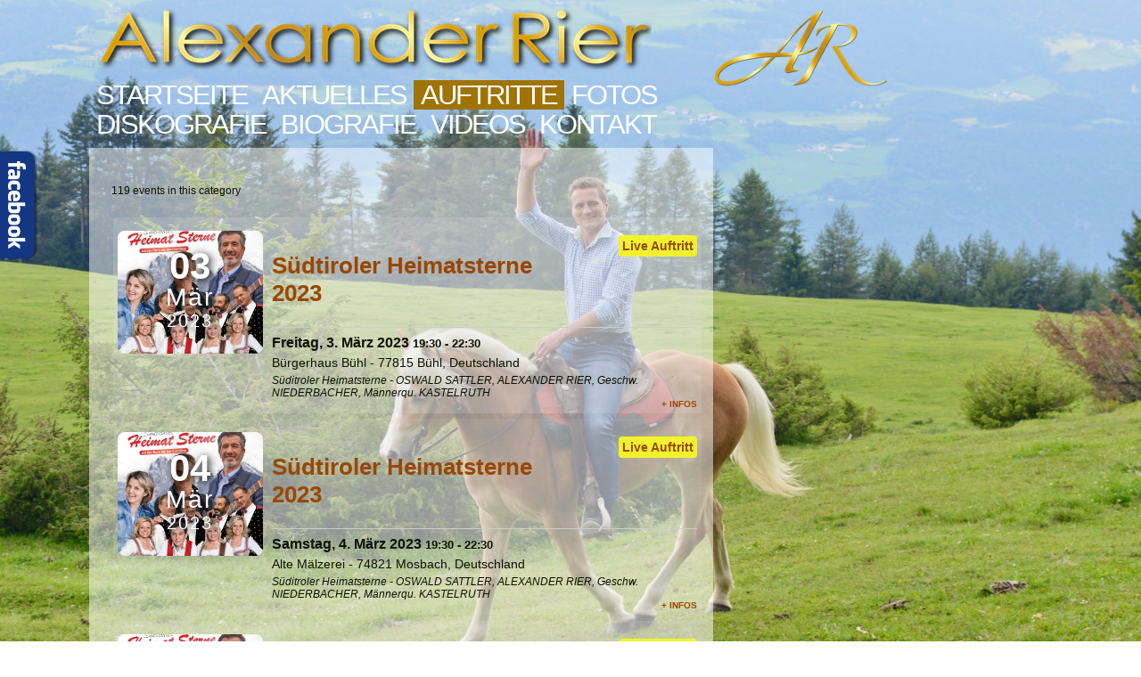

--- FILE ---
content_type: text/html; charset=utf-8
request_url: https://alexanderrier.com/auftritte?filter_from=2023-02-03&filter_category=2
body_size: 5470
content:
<!DOCTYPE html>
<html dir="ltr" lang="de-de">
<head>
    <base href="https://alexanderrier.com/auftritte" />
	<meta http-equiv="content-type" content="text/html; charset=utf-8" />
	<meta name="keywords" content="Alexander, Rier, Jetzt, Liebe ist mehr, Kastelruther Spatzen, Norbert Rier," />
	<meta name="description" content="Alexander Rier, Offizielle Website, Alexander, Rier, Liebe ist mehr, Jetzt," />
	<meta name="generator" content="Joomla! - Open Source Content Management" />
	<title>Auftritte</title>
	<link href="/auftritte?format=feed&amp;type=rss" rel="alternate" type="application/rss+xml" title="RSS 2.0" />
	<link href="/favicon.ico" rel="shortcut icon" type="image/vnd.microsoft.icon" />
	<link href="/media/com_icagenda/icicons/style.css?c37380825b4244a0eb5771cc8d0dd158" rel="stylesheet" type="text/css" />
	<link href="/media/com_icagenda/css/icagenda.css?c37380825b4244a0eb5771cc8d0dd158" rel="stylesheet" type="text/css" />
	<link href="/media/com_icagenda/css/icagenda-front.css?c37380825b4244a0eb5771cc8d0dd158" rel="stylesheet" type="text/css" />
	<link href="/media/com_icagenda/css/tipTip.css?c37380825b4244a0eb5771cc8d0dd158" rel="stylesheet" type="text/css" />
	<link href="/components/com_icagenda/themes/packs/ic_rounded/css/ic_rounded_component.css" rel="stylesheet" type="text/css" />
	<link href="/cache/widgetkit/widgetkit-a32433b2.css" rel="stylesheet" type="text/css" />
	<link href="/media/mod_pwebfblikebox/css/likebox.css" rel="stylesheet" type="text/css" />
	<style type="text/css">

@media screen and (min-width:1201px){


}

@media screen and (min-width:769px) and (max-width:1200px){



.ic-info-box {
	text-align: center;
	width: auto;
}

.ic-info-box .ic-info-box-header {
	width: 86%;
}

.ic-info-box .ic-info-box-content {
	width: 64%;
}

.ic-info-box .ic-info-box-file {
	width: 100px;
}


.ic-filters-label {
	margin-bottom: 8px;
}
.ic-filters-label-title-2,
.ic-filters-label-title-3 {
	margin-bottom: -5px;
	height: 40px;
	line-height: 40px;
}
.ic-filters-btn-2 {
	height: 40px;
	line-height: 40px;
}
.ic-filters-controls {
	padding: 0;
}
.ic-search-submit,
.ic-search-reset {
	width: 50%;
}

}

@media screen and (min-width:481px) and (max-width:768px){



.ic-event-header {
	width: auto;
}
.ic-title-header {
	width: 98%;
	text-align: left;
}
.ic-title-cat {
	width: 98%;
	text-align: left;
}



.ic-event-title > .ic-features-container {
}

.ic-event-header > .ic-features-container {
	margin-right: 0;
	margin-top: 0;
}
.ic-features-container {
	clear: both;
	text-align: center;
}
.ic-feature-icon {
	float: none;
	display: inline-block;
}


.ic-filters-label {
	margin-bottom: 8px;
}
.ic-filters-label-title-2,
.ic-filters-label-title-3 {
	margin-bottom: -5px;
	height: 40px;
	line-height: 40px;
}
.ic-filters-btn-2 {
	height: 40px;
	line-height: 40px;
}
.ic-filters-controls {
	padding: 0;
}
.ic-search-submit,
.ic-search-reset {
	width: 50%;
}

}

@media screen and (max-width:480px){



.ic-event{
	margin: 20px 0;
}
.ic-box-date {
	width: auto;
	float: none;
}
.ic-content {
	width: auto;
	float:none;
}


.ic-event-header {
	width: auto;
}
.ic-title-header {
	width: 98%;
	text-align: center;
}
.ic-title-cat {
	width: 98%;
	text-align: center;
}


.ic-share {
	display:none;
}



.ic-event-title > .ic-features-container {
}

.ic-event-header > .ic-features-container {
	margin-right: 0;
	margin-top: 0;
}
.ic-features-container {
	clear: both;
	text-align: center;
}
.ic-feature-icon {
	float: none;
	display: inline-block;
}


.ic-info-box .ic-info-box-file {
	width: auto;
	float: none;
}
.ic-divCell {
	float: left;
}


.icagenda_form input,
.icagenda_form input[type="file"],
.icagenda_form .input-large,
.icagenda_form .input-xlarge,
.icagenda_form .input-xxlarge,
.icagenda_form .select-large,
.icagenda_form .select-xlarge,
.icagenda_form .select-xxlarge {
	width: 90%;
}
.icagenda_form .input-small {
	width: 90px;
}
.icagenda_form .select-small {
	width: 114px;
}
.icagenda_form .ic-date-input {
	width: auto;
}
.ic-captcha-label {
	display: none;
}


.ic-filters-label {
	margin-bottom: 8px;
}
.ic-filters-label-title-2,
.ic-filters-label-title-3 {
	margin-bottom: -5px;
	height: 40px;
	line-height: 40px;
}
.ic-filters-btn-2 {
	height: 40px;
	line-height: 40px;
}
.ic-filters-controls {
	padding: 0;
}
.ic-search-submit,
.ic-search-reset {
	width: 100%;
}
.ic-button-more > .ic-row1 {
	height: 40px;
}

}

	</style>
	<script type="application/json" class="joomla-script-options new">{"csrf.token":"1e70a9834a0e8a37ff5ba1188b69995e","system.paths":{"root":"","base":""}}</script>
	<script src="/media/jui/js/jquery.min.js?c37380825b4244a0eb5771cc8d0dd158" type="text/javascript"></script>
	<script src="/media/jui/js/jquery-noconflict.js?c37380825b4244a0eb5771cc8d0dd158" type="text/javascript"></script>
	<script src="/media/jui/js/jquery-migrate.min.js?c37380825b4244a0eb5771cc8d0dd158" type="text/javascript"></script>
	<script src="/media/com_icagenda/js/jquery.tipTip.js?c37380825b4244a0eb5771cc8d0dd158" type="text/javascript"></script>
	<script src="/media/jui/js/bootstrap.min.js?c37380825b4244a0eb5771cc8d0dd158" type="text/javascript"></script>
	<script src="/cache/widgetkit/widgetkit-5ca7c4fa.js" type="text/javascript"></script>
	<script src="/media/system/js/mootools-core.js?c37380825b4244a0eb5771cc8d0dd158" type="text/javascript"></script>
	<script src="/media/system/js/core.js?c37380825b4244a0eb5771cc8d0dd158" type="text/javascript"></script>
	<script src="/media/system/js/mootools-more.js?c37380825b4244a0eb5771cc8d0dd158" type="text/javascript"></script>
	<script src="/media/mod_pwebfblikebox/js/mootools.likebox.js" type="text/javascript"></script>
	<script type="text/javascript">
	jQuery(document).ready(function(){
		jQuery(".iCtip").tipTip({maxWidth: "200", defaultPosition: "top", edgeOffset: 1});
	});jQuery(function($){ $(".iCtip").tipTip({"activation":"hover","keepAlive":false,"maxWidth":"200px","edgeOffset":1,"defaultPosition":"top"}); });(function(d,s,id){var js,fjs=d.getElementsByTagName(s)[0];if(d.getElementById(id))return;js=d.createElement(s);js.id=id;js.src="//connect.facebook.net/de_DE/all.js#xfbml=1";fjs.parentNode.insertBefore(js,fjs);}(document,"script","facebook-jssdk"));
	</script>
	<!--[if lte IE 8]>
<link rel="stylesheet" href="/media/mod_pwebfblikebox/css/ie.css" />
<![endif]-->

    <link rel="stylesheet" href="/templates/system/css/system.css" />
    <link rel="stylesheet" href="/templates/system/css/general.css" />

    <!-- Created by Artisteer v4.2.0.60623 -->
    
    
    <meta name="viewport" content="initial-scale = 1.0, maximum-scale = 1.0, user-scalable = no, width = device-width" />

    <!--[if lt IE 9]><script src="https://html5shiv.googlecode.com/svn/trunk/html5.js"></script><![endif]-->
    <link rel="stylesheet" href="/templates/ar_startseite/css/template.css" media="screen" />
    <!--[if lte IE 7]><link rel="stylesheet" href="/templates/ar_startseite/css/template.ie7.css" media="screen" /><![endif]-->
    <link rel="stylesheet" href="/templates/ar_startseite/css/template.responsive.css" media="all" />
<link rel="stylesheet" type="text/css" href="http://fonts.googleapis.com/css?family=Open+Sans&amp;subset=latin" />

    <script>if ('undefined' != typeof jQuery) document._artxJQueryBackup = jQuery;</script>
    <script src="/templates/ar_startseite/jquery.js"></script>
    <script>jQuery.noConflict();</script>

    <script src="/templates/ar_startseite/script.js"></script>
    <script src="/templates/ar_startseite/script.responsive.js"></script>
    <script src="/templates/ar_startseite/modules.js"></script>
        <script>if (document._artxJQueryBackup) jQuery = document._artxJQueryBackup;</script>
</head>
<body>

<div id="art-main">
<header class="art-header"><!-- begin nostyle -->
<div class="art-nostyle">
<!-- begin nostyle content -->


<div class="custom"  >
	<p><a href="/"><img style="position: absolute; left: 800px;" src="/images/AlexanderRierInitialen220x99.png" alt="" width="196" height="88" /></a></p></div>
<!-- end nostyle content -->
</div>
<!-- end nostyle -->

    <div class="art-shapes">
        <div class="art-object1604247103"></div>

            </div>






                        
                    
</header>
<nav class="art-nav">
    
		<div class="moduletable">

		
			<!-- PWebFBLikeBox -->
<div id="pwebfblikebox124" class="pwebfblikebox pwebfblikebox-left pwebfblikebox-radius pwebfblikebox-shadow slidebox ">
	<div class="pwebfblikebox_tab facebook-white"></div>
		<div class="pwebfblikebox_container" style="width:292px;"><div id="fb-root"></div><div class="fb-like-box" id="pwebfblikebox124_html5" data-href="https://www.facebook.com/alexanderrier" data-show-faces="true" data-stream="true" data-header="true" data-width="292" data-height="520" data-force-wall="true"></div></div>
</div>

<script type="text/javascript">
(function(){
	pwebFBLikeBox124 = new pwebFBLikeBox({
		id: 		124,
		prefix: 	'pwebfblikebox124',
		open: 		'click',
		close: 		'click',
				position: 	'left',
		top: 		170,
		layout: 	'slidebox'
	});
})();
if(typeof window.fbAsyncInit=="function")window.fbAsyncInitPweb=window.fbAsyncInit;window.fbAsyncInit=function(){FB.Event.subscribe("edge.create",function(u){if(typeof _gaq!="undefined")_gaq.push(["_trackSocial","facebook","like",u])});FB.Event.subscribe("edge.remove",function(u){if(typeof _gaq!="undefined")_gaq.push(["_trackSocial","facebook","unlike",u])});if(typeof window.fbAsyncInitPweb=="function")window.fbAsyncInitPweb.apply(this,arguments)};</script>
<!-- PWebFBLikeBox end -->
		</div>

	<ul class="art-hmenu"><li class="item-160"><a href="/">Startseite</a></li><li class="item-162"><a href="/aktuelles">Aktuelles</a></li><li class="item-164 current active"><a class=" active" href="/auftritte">Auftritte</a></li><li class="item-166"><a href="/fotos">Fotos</a></li><li class="item-168"><a href="/diskografie">Diskografie</a></li><li class="item-170"><a href="/biografie">Biografie</a></li><li class="item-215"><a href="/videos">Videos</a></li><li class="item-172 deeper parent"><a href="/kontakt">Kontakt</a><ul><li class="item-236"><a href="/kontakt/fanclubs">FANCLUB</a></li><li class="item-239"><a href="/kontakt/autogramm">AUTOGRAMM</a></li></ul></li></ul> 
    </nav>
<div class="art-sheet clearfix">
            <div class="art-layout-wrapper">
                <div class="art-content-layout">
                    <div class="art-content-layout-row">
                        <div class="art-layout-cell art-content">
<article class="art-post art-messages"><div class="art-postcontent clearfix">
<div id="system-message-container">
</div></div></article><article class="art-post"><div class="art-postcontent clearfix"><!-- iCagenda CORE 3.8.8 by Jooml!C - https://www.joomlic.com --><div id="icagenda" class="ic-list-view">
	
		
		<form id="icagenda-list"
		name="iclist"
		action="/auftritte"
		method="get">

				
				
				<div class="ic-clearfix">

						<div class="ic-header-container"><br /><div class="ic-header-subtitle"><span class="ic-subtitle-string">119 events in this category</span></div></div><br/>
						
		</div>
		
				
				<div class="ic-list-events ic-clearfix">
			<!-- ic_rounded -->
			
								
								
				<div class="ic-list-event ic-clearfix">
										<div class="ic-manager-toolbar">
											</div>

										
<!-- Event -->


		
				<a href="/auftritte/276-suedtiroler-heimatsterne-2023" title="Südtiroler Heimatsterne 2023" class="ic-text-decoration-none">
								<div class="ic-box-date" style="background-image: url(/images/icagenda/thumbs/themes/ic_medium_w300h300q100_2023-shs-final-quadrat.jpg); border-color: #f2f22c">
					<div class="ic-date">
								<div class="ic-day">
					03				</div>
								<div class="ic-month">
					Mär				</div>
								<div class="ic-year">
					2023				</div>
								<div class="ic-time">
									</div>
			</div>
		</div>
		</a>

				<div class="ic-content">

						<div class="ic-event-title">

								<div class="ic-title-header ic-margin-0 ic-padding-0">
					<h2>
						<a href="/auftritte/276-suedtiroler-heimatsterne-2023" class="ic-text-decoration-none">
							Südtiroler Heimatsterne 2023						</a>
					</h2>
				</div>
				<div class="ic-title-cat ic-margin-0 ic-padding-0">
					<a href="/auftritte?filter_from=2026-01-19&amp;filter_category=2" type="button" class="ic-title-cat-btn ic-button ic-padding-1 ic-radius-1 ic-bg-bright" style="background:#f2f22c">
						Live Auftritt					</a>
				</div>

			</div>

						
									<div class="nextdate ic-next-date ic-clearfix">
				<strong><span class="ic-single-startdate">Freitag,&nbsp;3.&nbsp;März&nbsp;2023</span> <span class="ic-single-starttime">19:30</span><span class="ic-datetime-separator"> - </span><span class="ic-single-endtime">22:30</span></strong>
			</div>
			
									<div class="place ic-place">

								Bürgerhaus Bühl
													<span> - </span>
					77815 Bühl, Deutschland				
								
			</div>
			
									<div class="descshort ic-descshort">
				<i>Süditroler Heimatsterne - OSWALD SATTLER, ALEXANDER RIER, Geschw. NIEDERBACHER, Männerqu. KASTELRUTH</i>			</div>
			
						
						<div class="moreinfos ic-more-info">
			 	<a href="/auftritte/276-suedtiroler-heimatsterne-2023" title="Südtiroler Heimatsterne 2023">
			 		+ Infos			 	</a>
			</div>

		</div>
	
				</div>

			
								
								
				<div class="ic-list-event ic-clearfix">
										<div class="ic-manager-toolbar">
											</div>

										
<!-- Event -->


		
				<a href="/auftritte/277-suedtiroler-heimatsterne-2024" title="Südtiroler Heimatsterne 2023" class="ic-text-decoration-none">
								<div class="ic-box-date" style="background-image: url(/images/icagenda/thumbs/themes/ic_medium_w300h300q100_2023-shs-final-quadrat.jpg); border-color: #f2f22c">
					<div class="ic-date">
								<div class="ic-day">
					04				</div>
								<div class="ic-month">
					Mär				</div>
								<div class="ic-year">
					2023				</div>
								<div class="ic-time">
									</div>
			</div>
		</div>
		</a>

				<div class="ic-content">

						<div class="ic-event-title">

								<div class="ic-title-header ic-margin-0 ic-padding-0">
					<h2>
						<a href="/auftritte/277-suedtiroler-heimatsterne-2024" class="ic-text-decoration-none">
							Südtiroler Heimatsterne 2023						</a>
					</h2>
				</div>
				<div class="ic-title-cat ic-margin-0 ic-padding-0">
					<a href="/auftritte?filter_from=2026-01-19&amp;filter_category=2" type="button" class="ic-title-cat-btn ic-button ic-padding-1 ic-radius-1 ic-bg-bright" style="background:#f2f22c">
						Live Auftritt					</a>
				</div>

			</div>

						
									<div class="nextdate ic-next-date ic-clearfix">
				<strong><span class="ic-single-startdate">Samstag,&nbsp;4.&nbsp;März&nbsp;2023</span> <span class="ic-single-starttime">19:30</span><span class="ic-datetime-separator"> - </span><span class="ic-single-endtime">22:30</span></strong>
			</div>
			
									<div class="place ic-place">

								Alte Mälzerei
													<span> - </span>
					74821 Mosbach, Deutschland				
								
			</div>
			
									<div class="descshort ic-descshort">
				<i>Süditroler Heimatsterne - OSWALD SATTLER, ALEXANDER RIER, Geschw. NIEDERBACHER, Männerqu. KASTELRUTH</i>			</div>
			
						
						<div class="moreinfos ic-more-info">
			 	<a href="/auftritte/277-suedtiroler-heimatsterne-2024" title="Südtiroler Heimatsterne 2023">
			 		+ Infos			 	</a>
			</div>

		</div>
	
				</div>

			
								
								
				<div class="ic-list-event ic-clearfix">
										<div class="ic-manager-toolbar">
											</div>

										
<!-- Event -->


		
				<a href="/auftritte/278-suedtiroler-heimatsterne-2025" title="Südtiroler Heimatsterne 2023" class="ic-text-decoration-none">
								<div class="ic-box-date" style="background-image: url(/images/icagenda/thumbs/themes/ic_medium_w300h300q100_2023-shs-final-quadrat.jpg); border-color: #f2f22c">
					<div class="ic-date">
								<div class="ic-day">
					05				</div>
								<div class="ic-month">
					Mär				</div>
								<div class="ic-year">
					2023				</div>
								<div class="ic-time">
									</div>
			</div>
		</div>
		</a>

				<div class="ic-content">

						<div class="ic-event-title">

								<div class="ic-title-header ic-margin-0 ic-padding-0">
					<h2>
						<a href="/auftritte/278-suedtiroler-heimatsterne-2025" class="ic-text-decoration-none">
							Südtiroler Heimatsterne 2023						</a>
					</h2>
				</div>
				<div class="ic-title-cat ic-margin-0 ic-padding-0">
					<a href="/auftritte?filter_from=2026-01-19&amp;filter_category=2" type="button" class="ic-title-cat-btn ic-button ic-padding-1 ic-radius-1 ic-bg-bright" style="background:#f2f22c">
						Live Auftritt					</a>
				</div>

			</div>

						
									<div class="nextdate ic-next-date ic-clearfix">
				<strong><span class="ic-single-startdate">Sonntag,&nbsp;5.&nbsp;März&nbsp;2023</span> <span class="ic-single-starttime">17:00</span><span class="ic-datetime-separator"> - </span><span class="ic-single-endtime">20:00</span></strong>
			</div>
			
									<div class="place ic-place">

								Stadthalle
													<span> - </span>
					68766 Hockenheim, Deutschland				
								
			</div>
			
									<div class="descshort ic-descshort">
				<i>Süditroler Heimatsterne - OSWALD SATTLER, ALEXANDER RIER, Geschw. NIEDERBACHER, Männerqu. KASTELRUTH</i>			</div>
			
						
						<div class="moreinfos ic-more-info">
			 	<a href="/auftritte/278-suedtiroler-heimatsterne-2025" title="Südtiroler Heimatsterne 2023">
			 		+ Infos			 	</a>
			</div>

		</div>
	
				</div>

			
								
								
				<div class="ic-list-event ic-clearfix">
										<div class="ic-manager-toolbar">
											</div>

										
<!-- Event -->


		
				<a href="/auftritte/279-suedtiroler-heimatsterne-2026" title="Südtiroler Heimatsterne 2023" class="ic-text-decoration-none">
								<div class="ic-box-date" style="background-image: url(/images/icagenda/thumbs/themes/ic_medium_w300h300q100_2023-shs-final-quadrat.jpg); border-color: #f2f22c">
					<div class="ic-date">
								<div class="ic-day">
					08				</div>
								<div class="ic-month">
					Mär				</div>
								<div class="ic-year">
					2023				</div>
								<div class="ic-time">
									</div>
			</div>
		</div>
		</a>

				<div class="ic-content">

						<div class="ic-event-title">

								<div class="ic-title-header ic-margin-0 ic-padding-0">
					<h2>
						<a href="/auftritte/279-suedtiroler-heimatsterne-2026" class="ic-text-decoration-none">
							Südtiroler Heimatsterne 2023						</a>
					</h2>
				</div>
				<div class="ic-title-cat ic-margin-0 ic-padding-0">
					<a href="/auftritte?filter_from=2026-01-19&amp;filter_category=2" type="button" class="ic-title-cat-btn ic-button ic-padding-1 ic-radius-1 ic-bg-bright" style="background:#f2f22c">
						Live Auftritt					</a>
				</div>

			</div>

						
									<div class="nextdate ic-next-date ic-clearfix">
				<strong><span class="ic-single-startdate">Mittwoch,&nbsp;8.&nbsp;März&nbsp;2023</span> <span class="ic-single-starttime">19:30</span><span class="ic-datetime-separator"> - </span><span class="ic-single-endtime">22:30</span></strong>
			</div>
			
									<div class="place ic-place">

								Neue Tonhalle
													<span> - </span>
					78050 Villingen-Schwenningen, Deutschland				
								
			</div>
			
									<div class="descshort ic-descshort">
				<i>Süditroler Heimatsterne - OSWALD SATTLER, ALEXANDER RIER, Geschw. NIEDERBACHER, Männerqu. KASTELRUTH</i>			</div>
			
						
						<div class="moreinfos ic-more-info">
			 	<a href="/auftritte/279-suedtiroler-heimatsterne-2026" title="Südtiroler Heimatsterne 2023">
			 		+ Infos			 	</a>
			</div>

		</div>
	
				</div>

			
								
								
				<div class="ic-list-event ic-clearfix">
										<div class="ic-manager-toolbar">
											</div>

										
<!-- Event -->


		
				<a href="/auftritte/280-suedtiroler-heimatsterne-2027" title="Südtiroler Heimatsterne 2023" class="ic-text-decoration-none">
								<div class="ic-box-date" style="background-image: url(/images/icagenda/thumbs/themes/ic_medium_w300h300q100_2023-shs-final-quadrat.jpg); border-color: #f2f22c">
					<div class="ic-date">
								<div class="ic-day">
					09				</div>
								<div class="ic-month">
					Mär				</div>
								<div class="ic-year">
					2023				</div>
								<div class="ic-time">
									</div>
			</div>
		</div>
		</a>

				<div class="ic-content">

						<div class="ic-event-title">

								<div class="ic-title-header ic-margin-0 ic-padding-0">
					<h2>
						<a href="/auftritte/280-suedtiroler-heimatsterne-2027" class="ic-text-decoration-none">
							Südtiroler Heimatsterne 2023						</a>
					</h2>
				</div>
				<div class="ic-title-cat ic-margin-0 ic-padding-0">
					<a href="/auftritte?filter_from=2026-01-19&amp;filter_category=2" type="button" class="ic-title-cat-btn ic-button ic-padding-1 ic-radius-1 ic-bg-bright" style="background:#f2f22c">
						Live Auftritt					</a>
				</div>

			</div>

						
									<div class="nextdate ic-next-date ic-clearfix">
				<strong><span class="ic-single-startdate">Donnerstag,&nbsp;9.&nbsp;März&nbsp;2023</span> <span class="ic-single-starttime">19:30</span><span class="ic-datetime-separator"> - </span><span class="ic-single-endtime">22:30</span></strong>
			</div>
			
									<div class="place ic-place">

								Schloß Großlaupheim
													<span> - </span>
					88471 Laupheim, Deutschland				
								
			</div>
			
									<div class="descshort ic-descshort">
				<i>Süditroler Heimatsterne - OSWALD SATTLER, ALEXANDER RIER, Geschw. NIEDERBACHER, Männerqu. KASTELRUTH</i>			</div>
			
						
						<div class="moreinfos ic-more-info">
			 	<a href="/auftritte/280-suedtiroler-heimatsterne-2027" title="Südtiroler Heimatsterne 2023">
			 		+ Infos			 	</a>
			</div>

		</div>
	
				</div>

			
								
								
				<div class="ic-list-event ic-clearfix">
										<div class="ic-manager-toolbar">
											</div>

										
<!-- Event -->


		
				<a href="/auftritte/281-suedtiroler-heimatsterne-2028" title="Südtiroler Heimatsterne 2023" class="ic-text-decoration-none">
								<div class="ic-box-date" style="background-image: url(/images/icagenda/thumbs/themes/ic_medium_w300h300q100_2023-shs-final-quadrat.jpg); border-color: #f2f22c">
					<div class="ic-date">
								<div class="ic-day">
					10				</div>
								<div class="ic-month">
					Mär				</div>
								<div class="ic-year">
					2023				</div>
								<div class="ic-time">
									</div>
			</div>
		</div>
		</a>

				<div class="ic-content">

						<div class="ic-event-title">

								<div class="ic-title-header ic-margin-0 ic-padding-0">
					<h2>
						<a href="/auftritte/281-suedtiroler-heimatsterne-2028" class="ic-text-decoration-none">
							Südtiroler Heimatsterne 2023						</a>
					</h2>
				</div>
				<div class="ic-title-cat ic-margin-0 ic-padding-0">
					<a href="/auftritte?filter_from=2026-01-19&amp;filter_category=2" type="button" class="ic-title-cat-btn ic-button ic-padding-1 ic-radius-1 ic-bg-bright" style="background:#f2f22c">
						Live Auftritt					</a>
				</div>

			</div>

						
									<div class="nextdate ic-next-date ic-clearfix">
				<strong><span class="ic-single-startdate">Freitag,&nbsp;10.&nbsp;März&nbsp;2023</span> <span class="ic-single-starttime">19:30</span><span class="ic-datetime-separator"> - </span><span class="ic-single-endtime">22:30</span></strong>
			</div>
			
									<div class="place ic-place">

								Kurhaus
													<span> - </span>
					79189 Bad Krozingen, Deutschland				
								
			</div>
			
									<div class="descshort ic-descshort">
				<i>Süditroler Heimatsterne - OSWALD SATTLER, ALEXANDER RIER, Geschw. NIEDERBACHER, Männerqu. KASTELRUTH</i>			</div>
			
						
						<div class="moreinfos ic-more-info">
			 	<a href="/auftritte/281-suedtiroler-heimatsterne-2028" title="Südtiroler Heimatsterne 2023">
			 		+ Infos			 	</a>
			</div>

		</div>
	
				</div>

			
								
								
				<div class="ic-list-event ic-clearfix">
										<div class="ic-manager-toolbar">
											</div>

										
<!-- Event -->


		
				<a href="/auftritte/282-suedtiroler-heimatsterne-2029" title="Südtiroler Heimatsterne 2023" class="ic-text-decoration-none">
								<div class="ic-box-date" style="background-image: url(/images/icagenda/thumbs/themes/ic_medium_w300h300q100_2023-shs-final-quadrat.jpg); border-color: #f2f22c">
					<div class="ic-date">
								<div class="ic-day">
					11				</div>
								<div class="ic-month">
					Mär				</div>
								<div class="ic-year">
					2023				</div>
								<div class="ic-time">
									</div>
			</div>
		</div>
		</a>

				<div class="ic-content">

						<div class="ic-event-title">

								<div class="ic-title-header ic-margin-0 ic-padding-0">
					<h2>
						<a href="/auftritte/282-suedtiroler-heimatsterne-2029" class="ic-text-decoration-none">
							Südtiroler Heimatsterne 2023						</a>
					</h2>
				</div>
				<div class="ic-title-cat ic-margin-0 ic-padding-0">
					<a href="/auftritte?filter_from=2026-01-19&amp;filter_category=2" type="button" class="ic-title-cat-btn ic-button ic-padding-1 ic-radius-1 ic-bg-bright" style="background:#f2f22c">
						Live Auftritt					</a>
				</div>

			</div>

						
									<div class="nextdate ic-next-date ic-clearfix">
				<strong><span class="ic-single-startdate">Samstag,&nbsp;11.&nbsp;März&nbsp;2023</span> <span class="ic-single-starttime">19:30</span><span class="ic-datetime-separator"> - </span><span class="ic-single-endtime">22:30</span></strong>
			</div>
			
									<div class="place ic-place">

								Le Zornhoff
													<span> - </span>
					67700 Monswiller, Frankreich				
								
			</div>
			
									<div class="descshort ic-descshort">
				<i>Süditroler Heimatsterne - OSWALD SATTLER, ALEXANDER RIER, Geschw. NIEDERBACHER, Männerqu. KASTELRUTH</i>			</div>
			
						
						<div class="moreinfos ic-more-info">
			 	<a href="/auftritte/282-suedtiroler-heimatsterne-2029" title="Südtiroler Heimatsterne 2023">
			 		+ Infos			 	</a>
			</div>

		</div>
	
				</div>

			
								
								
				<div class="ic-list-event ic-clearfix">
										<div class="ic-manager-toolbar">
											</div>

										
<!-- Event -->


		
				<a href="/auftritte/283-suedtiroler-heimatsterne-2030" title="Südtiroler Heimatsterne 2023" class="ic-text-decoration-none">
								<div class="ic-box-date" style="background-image: url(/images/icagenda/thumbs/themes/ic_medium_w300h300q100_2023-shs-final-quadrat.jpg); border-color: #f2f22c">
					<div class="ic-date">
								<div class="ic-day">
					12				</div>
								<div class="ic-month">
					Mär				</div>
								<div class="ic-year">
					2023				</div>
								<div class="ic-time">
									</div>
			</div>
		</div>
		</a>

				<div class="ic-content">

						<div class="ic-event-title">

								<div class="ic-title-header ic-margin-0 ic-padding-0">
					<h2>
						<a href="/auftritte/283-suedtiroler-heimatsterne-2030" class="ic-text-decoration-none">
							Südtiroler Heimatsterne 2023						</a>
					</h2>
				</div>
				<div class="ic-title-cat ic-margin-0 ic-padding-0">
					<a href="/auftritte?filter_from=2026-01-19&amp;filter_category=2" type="button" class="ic-title-cat-btn ic-button ic-padding-1 ic-radius-1 ic-bg-bright" style="background:#f2f22c">
						Live Auftritt					</a>
				</div>

			</div>

						
									<div class="nextdate ic-next-date ic-clearfix">
				<strong><span class="ic-single-startdate">Sonntag,&nbsp;12.&nbsp;März&nbsp;2023</span> <span class="ic-single-starttime">16:00</span><span class="ic-datetime-separator"> - </span><span class="ic-single-endtime">19:00</span></strong>
			</div>
			
									<div class="place ic-place">

								Haus des Gastes
													<span> - </span>
					79862 Höchenschwand, Deutschland				
								
			</div>
			
									<div class="descshort ic-descshort">
				<i>Süditroler Heimatsterne - OSWALD SATTLER, ALEXANDER RIER, Geschw. NIEDERBACHER, Männerqu. KASTELRUTH</i>			</div>
			
						
						<div class="moreinfos ic-more-info">
			 	<a href="/auftritte/283-suedtiroler-heimatsterne-2030" title="Südtiroler Heimatsterne 2023">
			 		+ Infos			 	</a>
			</div>

		</div>
	
				</div>

			
								
								
				<div class="ic-list-event ic-clearfix">
										<div class="ic-manager-toolbar">
											</div>

										
<!-- Event -->


		
				<a href="/auftritte/284-suedtiroler-heimatsterne-2031" title="Südtiroler Heimatsterne 2023" class="ic-text-decoration-none">
								<div class="ic-box-date" style="background-image: url(/images/icagenda/thumbs/themes/ic_medium_w300h300q100_2023-shs-final-quadrat.jpg); border-color: #f2f22c">
					<div class="ic-date">
								<div class="ic-day">
					15				</div>
								<div class="ic-month">
					Mär				</div>
								<div class="ic-year">
					2023				</div>
								<div class="ic-time">
									</div>
			</div>
		</div>
		</a>

				<div class="ic-content">

						<div class="ic-event-title">

								<div class="ic-title-header ic-margin-0 ic-padding-0">
					<h2>
						<a href="/auftritte/284-suedtiroler-heimatsterne-2031" class="ic-text-decoration-none">
							Südtiroler Heimatsterne 2023						</a>
					</h2>
				</div>
				<div class="ic-title-cat ic-margin-0 ic-padding-0">
					<a href="/auftritte?filter_from=2026-01-19&amp;filter_category=2" type="button" class="ic-title-cat-btn ic-button ic-padding-1 ic-radius-1 ic-bg-bright" style="background:#f2f22c">
						Live Auftritt					</a>
				</div>

			</div>

						
									<div class="nextdate ic-next-date ic-clearfix">
				<strong><span class="ic-single-startdate">Mittwoch,&nbsp;15.&nbsp;März&nbsp;2023</span> <span class="ic-single-starttime">19:30</span><span class="ic-datetime-separator"> - </span><span class="ic-single-endtime">22:30</span></strong>
			</div>
			
									<div class="place ic-place">

								Kultura
													<span> - </span>
					74613 Öhringen, Deutschland				
								
			</div>
			
									<div class="descshort ic-descshort">
				<i>Süditroler Heimatsterne - OSWALD SATTLER, ALEXANDER RIER, Geschw. NIEDERBACHER, Männerqu. KASTELRUTH</i>			</div>
			
						
						<div class="moreinfos ic-more-info">
			 	<a href="/auftritte/284-suedtiroler-heimatsterne-2031" title="Südtiroler Heimatsterne 2023">
			 		+ Infos			 	</a>
			</div>

		</div>
	
				</div>

			
								
								
				<div class="ic-list-event ic-clearfix">
										<div class="ic-manager-toolbar">
											</div>

										
<!-- Event -->


		
				<a href="/auftritte/285-suedtiroler-heimatsterne-2032" title="Südtiroler Heimatsterne 2023" class="ic-text-decoration-none">
								<div class="ic-box-date" style="background-image: url(/images/icagenda/thumbs/themes/ic_medium_w300h300q100_2023-shs-final-quadrat.jpg); border-color: #f2f22c">
					<div class="ic-date">
								<div class="ic-day">
					16				</div>
								<div class="ic-month">
					Mär				</div>
								<div class="ic-year">
					2023				</div>
								<div class="ic-time">
									</div>
			</div>
		</div>
		</a>

				<div class="ic-content">

						<div class="ic-event-title">

								<div class="ic-title-header ic-margin-0 ic-padding-0">
					<h2>
						<a href="/auftritte/285-suedtiroler-heimatsterne-2032" class="ic-text-decoration-none">
							Südtiroler Heimatsterne 2023						</a>
					</h2>
				</div>
				<div class="ic-title-cat ic-margin-0 ic-padding-0">
					<a href="/auftritte?filter_from=2026-01-19&amp;filter_category=2" type="button" class="ic-title-cat-btn ic-button ic-padding-1 ic-radius-1 ic-bg-bright" style="background:#f2f22c">
						Live Auftritt					</a>
				</div>

			</div>

						
									<div class="nextdate ic-next-date ic-clearfix">
				<strong><span class="ic-single-startdate">Donnerstag,&nbsp;16.&nbsp;März&nbsp;2023</span> <span class="ic-single-starttime">19:30</span><span class="ic-datetime-separator"> - </span><span class="ic-single-endtime">22:30</span></strong>
			</div>
			
									<div class="place ic-place">

								Kurhaus
													<span> - </span>
					88410 Bad Wurzach, Deutschland				
								
			</div>
			
									<div class="descshort ic-descshort">
				<i>Süditroler Heimatsterne - OSWALD SATTLER, ALEXANDER RIER, Geschw. NIEDERBACHER, Männerqu. KASTELRUTH</i>			</div>
			
						
						<div class="moreinfos ic-more-info">
			 	<a href="/auftritte/285-suedtiroler-heimatsterne-2032" title="Südtiroler Heimatsterne 2023">
			 		+ Infos			 	</a>
			</div>

		</div>
	
				</div>

					</div>

				
							<div class="ic-clearfix">
				<div class="ic-pagination ic-page-first"><div class="ic-next"><a rel="next" href="/auftritte?filter_from=2023-02-03&amp;filter_category=2&amp;page=2" title=" "><span class="ic-next-text"><span class="ic-hidden-link-text">Weiter</span></span><span class="iCicon iCicon-nextic"></span></a></div></div>			</div>
		
	</form>
	
		
</div>
<div style="text-align: center; font-size: 12px; text-decoration: none"><p>Powered by <a href="https://www.icagenda.com" target="_blank" style="font-weight: bold; text-decoration: none !important;">iCagenda</a></p></div></div></article>



                        </div>
                    </div>
                </div>
            </div>

<footer class="art-footer">
<div class="art-content-layout">
    <div class="art-content-layout-row">
    <div class="art-layout-cell layout-item-0" style="width: 33%">
        <p style="text-align: left;"><img width="38" height="38" alt="" src="/templates/ar_startseite/images/1308292981_rss-2-2.png" style="margin-top: 0px; margin-right: 5px; margin-bottom: 0px; margin-left: 0px;" class="" /><a href="https://www.facebook.com/alexanderrier" target="_blank" title="Facebook Alexander Rier"><img width="38" height="38" alt="" src="/templates/ar_startseite/images/1308293119_facebook-2.png" style="margin-top: 0px; margin-right: 0px; margin-bottom: 0px; margin-left: 0px;" class="" /></a>&nbsp;<a href="http://www.youtube.com/watch?v=iMKQQbK25Ik&amp;feature=youtu.be" target="_blank" title="Alexander Rier"><img width="70" height="32" alt="" src="/templates/ar_startseite/images/YouTube-logo-full_color_70x32.png" style="margin-top: 0px; margin-right: 0px; margin-bottom: 2px; margin-left: 0px;" /></a></p>
    </div><div class="art-layout-cell layout-item-1" style="width: 34%">
        <p><a href="http://www.chorus-music.at" target="_blank"><img width="112" height="37" alt="" src="/templates/ar_startseite/images/CHORUS_Pro.Media_weiss_150x50.png" style="margin-top: 3px; margin-right: 0px; margin-bottom: 0px; margin-left: 0px; border-top-width: 0px; border-right-width: 0px; border-bottom-width: 0px; border-left-width: 0px; " /></a><br /></p>
    </div><div class="art-layout-cell layout-item-2" style="width: 33%">
    <!-- begin nostyle -->
<div class="art-nostyle">
<!-- begin nostyle content -->


<div class="custom"  >
	<p style="text-align: right;"><a href="/impressum"><span style="color: #ffffff; font-weight: bold; font-size: 13px;">Impressum</span></a></p></div>
<!-- end nostyle content -->
</div>
<!-- end nostyle -->
</div>
    </div>
</div>

</footer>

    </div>
</div>


</body>
</html>

--- FILE ---
content_type: text/css
request_url: https://alexanderrier.com/templates/ar_startseite/css/template.css
body_size: 63437
content:
#art-main
{
  
  margin: 0 auto;
  font-size: 14px;
  font-family: 'Open Sans', Arial, 'Arial Unicode MS', Helvetica, Sans-Serif;
  font-weight: normal;
  font-style: normal;
  position: relative;
  width: 100%;
  min-height: 100%;
  left: 0;
  top: 0;
  cursor: default;
  overflow: hidden;
}
html::before {
  content: ' ';
  display: block;
  background-image: url('../images/page.jpeg');
  background-position: center;
  background-size: cover;
  height: 100vh;
  width: 100vw;
  top: 0;
  bottom: 0;
  left: 0;
  right: 0;
  position: fixed;
  z-index: -10; // This is pretty important.
}

table, ul.art-hmenu
{
  font-size: 14px;
  font-family: 'Open Sans', Arial, 'Arial Unicode MS', Helvetica, Sans-Serif;
  font-weight: normal;
  font-style: normal;
}

h1, h2, h3, h4, h5, h6, p, a, ul, ol, li
{
  margin: 0;
  padding: 0;
}

.art-button
{
  border: 0;
  border-collapse: separate;
  -webkit-background-origin: border !important;
  -moz-background-origin: border !important;
  background-origin: border-box !important;
  background: #4A4A4A;
  background: -webkit-linear-gradient(top, #4F4F4F 0, #5E5E5E 20%, #4F4F4F 50%, #454545 80%, #4F4F4F 100%) no-repeat;
  background: -moz-linear-gradient(top, #4F4F4F 0, #5E5E5E 20%, #4F4F4F 50%, #454545 80%, #4F4F4F 100%) no-repeat;
  background: -o-linear-gradient(top, #4F4F4F 0, #5E5E5E 20%, #4F4F4F 50%, #454545 80%, #4F4F4F 100%) no-repeat;
  background: -ms-linear-gradient(top, #4F4F4F 0, #5E5E5E 20%, #4F4F4F 50%, #454545 80%, #4F4F4F 100%) no-repeat;
  background: linear-gradient(to bottom, #4F4F4F 0, #5E5E5E 20%, #4F4F4F 50%, #454545 80%, #4F4F4F 100%) no-repeat;
  -svg-background: linear-gradient(top, #4F4F4F 0, #5E5E5E 20%, #4F4F4F 50%, #454545 80%, #4F4F4F 100%) no-repeat;
  -webkit-border-radius: 3px;
  -moz-border-radius: 3px;
  border-radius: 3px;
  border-width: 0;
  padding: 0 5px;
  margin: 0 auto;
  height: 24px;
}

.art-postcontent, .art-postheadericons, .art-postfootericons, .art-blockcontent, ul.art-vmenu a
{
  text-align: left;
}

.art-postcontent, .art-postcontent li, .art-postcontent table, .art-postcontent a, .art-postcontent a:link, .art-postcontent a:visited, .art-postcontent a.visited, .art-postcontent a:hover, .art-postcontent a.hovered
{
  font-family: 'Open Sans', Arial, 'Arial Unicode MS', Helvetica, Sans-Serif;
}

.art-postcontent p
{
  margin: 12px 0;
}

.art-postcontent h1, .art-postcontent h1 a, .art-postcontent h1 a:link, .art-postcontent h1 a:visited, .art-postcontent h1 a:hover, .art-postcontent h2, .art-postcontent h2 a, .art-postcontent h2 a:link, .art-postcontent h2 a:visited, .art-postcontent h2 a:hover, .art-postcontent h3, .art-postcontent h3 a, .art-postcontent h3 a:link, .art-postcontent h3 a:visited, .art-postcontent h3 a:hover, .art-postcontent h4, .art-postcontent h4 a, .art-postcontent h4 a:link, .art-postcontent h4 a:visited, .art-postcontent h4 a:hover, .art-postcontent h5, .art-postcontent h5 a, .art-postcontent h5 a:link, .art-postcontent h5 a:visited, .art-postcontent h5 a:hover, .art-postcontent h6, .art-postcontent h6 a, .art-postcontent h6 a:link, .art-postcontent h6 a:visited, .art-postcontent h6 a:hover, .art-blockheader .t, .art-blockheader .t a, .art-blockheader .t a:link, .art-blockheader .t a:visited, .art-blockheader .t a:hover, .art-vmenublockheader .t, .art-vmenublockheader .t a, .art-vmenublockheader .t a:link, .art-vmenublockheader .t a:visited, .art-vmenublockheader .t a:hover, .art-headline, .art-headline a, .art-headline a:link, .art-headline a:visited, .art-headline a:hover, .art-slogan, .art-slogan a, .art-slogan a:link, .art-slogan a:visited, .art-slogan a:hover, .art-postheader, .art-postheader a, .art-postheader a:link, .art-postheader a:visited, .art-postheader a:hover
{
  font-size: 35px;
  font-family: 'Open Sans', Arial, 'Arial Unicode MS', Helvetica, Sans-Serif;
  font-weight: bold;
  font-style: normal;
  text-decoration: none;
}

.art-postcontent a, .art-postcontent a:link
{
  font-family: 'Open Sans', Arial, 'Arial Unicode MS', Helvetica, Sans-Serif;
  font-weight: bold;
  font-style: normal;
  text-decoration: none;
  color: #994700;
}

.art-postcontent a:visited, .art-postcontent a.visited
{
  font-family: 'Open Sans', Arial, 'Arial Unicode MS', Helvetica, Sans-Serif;
  text-decoration: none;
  color: #4D4D4D;
}

.art-postcontent  a:hover, .art-postcontent a.hover
{
  font-family: 'Open Sans', Arial, 'Arial Unicode MS', Helvetica, Sans-Serif;
  text-decoration: underline;
  color: #B0793B;
}

.art-postcontent h1
{
  color: #994700;
  margin-top: 21px;
  margin-bottom: 21px;
  font-size: 35px;
  font-family: 'Open Sans', Arial, 'Arial Unicode MS', Helvetica, Sans-Serif;
}

.art-blockcontent h1
{
  margin-top: 21px;
  margin-bottom: 21px;
  font-size: 35px;
  font-family: 'Open Sans', Arial, 'Arial Unicode MS', Helvetica, Sans-Serif;
}

.art-postcontent h1 a, .art-postcontent h1 a:link, .art-postcontent h1 a:hover, .art-postcontent h1 a:visited, .art-blockcontent h1 a, .art-blockcontent h1 a:link, .art-blockcontent h1 a:hover, .art-blockcontent h1 a:visited
{
  font-size: 35px;
  font-family: 'Open Sans', Arial, 'Arial Unicode MS', Helvetica, Sans-Serif;
}

.art-postcontent h2
{
  color: #994700;
  margin-top: 19px;
  margin-bottom: 19px;
  font-size: 26px;
  font-family: 'Open Sans', Arial, 'Arial Unicode MS', Helvetica, Sans-Serif;
}

.art-blockcontent h2
{
  margin-top: 19px;
  margin-bottom: 19px;
  font-size: 26px;
  font-family: 'Open Sans', Arial, 'Arial Unicode MS', Helvetica, Sans-Serif;
}

.art-postcontent h2 a, .art-postcontent h2 a:link, .art-postcontent h2 a:hover, .art-postcontent h2 a:visited, .art-blockcontent h2 a, .art-blockcontent h2 a:link, .art-blockcontent h2 a:hover, .art-blockcontent h2 a:visited
{
  font-size: 26px;
  font-family: 'Open Sans', Arial, 'Arial Unicode MS', Helvetica, Sans-Serif;
}

.art-postcontent h3
{
  color: #757575;
  margin: 19px 0;
  font-size: 21px;
  font-family: 'Open Sans', Arial, 'Arial Unicode MS', Helvetica, Sans-Serif;
  font-weight: normal;
  font-style: normal;
}

.art-blockcontent h3
{
  margin: 19px 0;
  font-size: 21px;
  font-family: 'Open Sans', Arial, 'Arial Unicode MS', Helvetica, Sans-Serif;
  font-weight: normal;
  font-style: normal;
}

.art-postcontent h3 a, .art-postcontent h3 a:link, .art-postcontent h3 a:hover, .art-postcontent h3 a:visited, .art-blockcontent h3 a, .art-blockcontent h3 a:link, .art-blockcontent h3 a:hover, .art-blockcontent h3 a:visited
{
  font-size: 21px;
  font-family: 'Open Sans', Arial, 'Arial Unicode MS', Helvetica, Sans-Serif;
  font-weight: normal;
  font-style: normal;
}

.art-postcontent h4
{
  color: #335106;
  margin: 0 0 20px;
  font-size: 20px;
  font-family: 'Open Sans', Arial, 'Arial Unicode MS', Helvetica, Sans-Serif;
  font-weight: bold;
  font-style: normal;
}

.art-blockcontent h4
{
  margin: 0 0 20px;
  font-size: 20px;
  font-family: 'Open Sans', Arial, 'Arial Unicode MS', Helvetica, Sans-Serif;
  font-weight: bold;
  font-style: normal;
}

.art-postcontent h4 a, .art-postcontent h4 a:link, .art-postcontent h4 a:hover, .art-postcontent h4 a:visited, .art-blockcontent h4 a, .art-blockcontent h4 a:link, .art-blockcontent h4 a:hover, .art-blockcontent h4 a:visited
{
  font-size: 20px;
  font-family: 'Open Sans', Arial, 'Arial Unicode MS', Helvetica, Sans-Serif;
  font-weight: bold;
  font-style: normal;
}

.art-postcontent h5
{
  color: #140A00;
  margin-top: 26px;
  margin-bottom: 26px;
  font-size: 14px;
  font-family: 'Open Sans', Arial, 'Arial Unicode MS', Helvetica, Sans-Serif;
}

.art-blockcontent h5
{
  margin-top: 26px;
  margin-bottom: 26px;
  font-size: 14px;
  font-family: 'Open Sans', Arial, 'Arial Unicode MS', Helvetica, Sans-Serif;
}

.art-postcontent h5 a, .art-postcontent h5 a:link, .art-postcontent h5 a:hover, .art-postcontent h5 a:visited, .art-blockcontent h5 a, .art-blockcontent h5 a:link, .art-blockcontent h5 a:hover, .art-blockcontent h5 a:visited
{
  font-size: 14px;
  font-family: 'Open Sans', Arial, 'Arial Unicode MS', Helvetica, Sans-Serif;
}

.art-postcontent h6
{
  color: #421F00;
  margin-top: 35px;
  margin-bottom: 35px;
  font-size: 12px;
  font-family: 'Open Sans', Arial, 'Arial Unicode MS', Helvetica, Sans-Serif;
}

.art-blockcontent h6
{
  margin-top: 35px;
  margin-bottom: 35px;
  font-size: 12px;
  font-family: 'Open Sans', Arial, 'Arial Unicode MS', Helvetica, Sans-Serif;
}

.art-postcontent h6 a, .art-postcontent h6 a:link, .art-postcontent h6 a:hover, .art-postcontent h6 a:visited, .art-blockcontent h6 a, .art-blockcontent h6 a:link, .art-blockcontent h6 a:hover, .art-blockcontent h6 a:visited
{
  font-size: 12px;
  font-family: 'Open Sans', Arial, 'Arial Unicode MS', Helvetica, Sans-Serif;
}

header, footer, article, nav, #art-hmenu-bg, .art-sheet, .art-hmenu a, .art-vmenu a, .art-slidenavigator > a, .art-checkbox:before, .art-radiobutton:before
{
  -webkit-background-origin: border !important;
  -moz-background-origin: border !important;
  background-origin: border-box !important;
}

header, footer, article, nav, #art-hmenu-bg, .art-sheet, .art-slidenavigator > a, .art-checkbox:before, .art-radiobutton:before
{
  display: block;
  -webkit-box-sizing: border-box;
  -moz-box-sizing: border-box;
  box-sizing: border-box;
}

ul
{
  list-style-type: none;
}

ol
{
  list-style-position: inside;
}

html, body
{
  height: 100%;
}

/**
 * 2. Prevent iOS text size adjust after orientation change, without disabling
 *    user zoom.
 * https://github.com/necolas/normalize.css
 */

html
{
  background-size: cover;
  height: 100%;
  overflow: hidden;
  -ms-text-size-adjust: 100%;
  -webkit-text-size-adjust: 100%;
}

body
{
  padding: 0;
  margin: 0;
  min-width: 700px;
  color: #0C1301;
  height: 100%;
  overflow: auto;
}

.art-header:before, #art-header-bg:before, .art-layout-cell:before, .art-layout-wrapper:before, .art-footer:before, .art-nav:before, #art-hmenu-bg:before, .art-sheet:before
{
  width: 100%;
  content: " ";
  display: table;
}

.art-header:after, #art-header-bg:after, .art-layout-cell:after, .art-layout-wrapper:after, .art-footer:after, .art-nav:after, #art-hmenu-bg:after, .art-sheet:after, .cleared, .clearfix:after
{
  clear: both;
  font: 0/0 serif;
  display: block;
  content: " ";
}

form
{
  padding: 0 !important;
  margin: 0 !important;
}

table.position
{
  position: relative;
  width: 100%;
  table-layout: fixed;
}

li h1, .art-postcontent li h1, .art-blockcontent li h1
{
  margin: 1px;
}

li h2, .art-postcontent li h2, .art-blockcontent li h2
{
  margin: 1px;
}

li h3, .art-postcontent li h3, .art-blockcontent li h3
{
  margin: 1px;
}

li h4, .art-postcontent li h4, .art-blockcontent li h4
{
  margin: 1px;
}

li h5, .art-postcontent li h5, .art-blockcontent li h5
{
  margin: 1px;
}

li h6, .art-postcontent li h6, .art-blockcontent li h6
{
  margin: 1px;
}

li p, .art-postcontent li p, .art-blockcontent li p
{
  margin: 1px;
}

.art-shapes
{
  position: absolute;
  top: 0;
  right: 0;
  bottom: 0;
  left: 0;
  overflow: hidden;
  z-index: 0;
}

.art-slider-inner
{
  position: relative;
  overflow: hidden;
  width: 100%;
  height: 100%;
}

.art-slidenavigator > a
{
  display: inline-block;
  vertical-align: middle;
  outline-style: none;
  font-size: 1px;
}

.art-slidenavigator > a:last-child
{
  margin-right: 0 !important;
}

.art-object1604247103
{
  display: block;
  left: 11.54%;
  margin-left: -71px;
  position: absolute;
  top: -2px;
  width: 622px;
  height: 70px;
  background-image: url('../images/object1604247103.png');
  background-position: 0 0;
  background-repeat: no-repeat;
  z-index: 1;
}

.default-responsive .art-object1604247103
{
  display: none;
}

.art-footer .layout-item-0
{
  padding: 5px;
}

.art-footer .layout-item-1
{
  background: ;
  padding: 0px;
}

.art-footer .layout-item-2
{
  border-top-style: solid;
  border-top-width: 0px;
  border-top-color: #95ED12;
  padding-top: 14px;
  padding-right: 5px;
  padding-bottom: 5px;
  padding-left: 5px;
}

.ie7 .art-post .art-layout-cell
{
  border: none !important;
  padding: 0 !important;
}

.ie6 .art-post .art-layout-cell
{
  border: none !important;
  padding: 0 !important;
}

.art-header
{
  margin: 10px auto 0;
  background-repeat: no-repeat;
  height: 70px;
  position: relative;
  background-image: url('../images/header.png');
  background-position: center top;
}

.custom-responsive .art-header
{
  background-image: url('../images/header.png');
  background-position: center top;
}

.default-responsive .art-header, .default-responsive #art-header-bg
{
  background-image: url('../images/header.png');
  background-position: center center;
  background-size: cover;
}

.art-header-inner
{
  position: relative;
  width: 700px;
  z-index: auto !important;
  margin: 0 auto;
}

.art-header>div.art-nostyle, .art-header>div.art-block, .art-header>div.art-post
{
  position: absolute;
  z-index: 101;
}

.art-nav
{
  margin: 0 auto;
  position: relative;
  z-index: 499;
  text-align: left;
}

ul.art-hmenu a, ul.art-hmenu a:link, ul.art-hmenu a:visited, ul.art-hmenu a:hover
{
  outline: none;
  position: relative;
  z-index: 11;
}

ul.art-hmenu, ul.art-hmenu ul
{
  display: block;
  margin: 0;
  padding: 0;
  border: 0;
  list-style-type: none;
}

ul.art-hmenu li
{
  position: relative;
  z-index: 5;
  display: block;
  float: left;
  background: none;
  margin: 0;
  padding: 0;
  border: 0;
}

ul.art-hmenu li:hover
{
  z-index: 10000;
  white-space: normal;
}

ul.art-hmenu:after, ul.art-hmenu ul:after
{
  content: ".";
  height: 0;
  display: block;
  visibility: hidden;
  overflow: hidden;
  clear: both;
}

ul.art-hmenu, ul.art-hmenu ul
{
  min-height: 0;
}

ul.art-hmenu
{
  display: inline-block;
  vertical-align: bottom;
}

.art-nav:before
{
  content: ' ';
}

.desktop .art-nav
{
  margin: 10px 100px;
  width: 700px;
  padding-left: 0;
  padding-right: 0;
}

.art-hmenu-extra1
{
  position: relative;
  display: block;
  float: left;
  width: auto;
  height: auto;
  background-position: center;
}

.art-hmenu-extra2
{
  position: relative;
  display: block;
  float: right;
  width: auto;
  height: auto;
  background-position: center;
}

.art-hmenu
{
  float: left;
}

.art-menuitemcontainer
{
  margin: 0 auto;
}

ul.art-hmenu>li
{
  margin-left: 0;
}

ul.art-hmenu>li:first-child
{
  margin-left: 0;
}

ul.art-hmenu>li:last-child, ul.art-hmenu>li.last-child
{
  margin-right: 0;
}

ul.art-hmenu>li>a
{
  padding: 0 8px;
  margin: 0 auto;
  position: relative;
  display: block;
  height: 33px;
  cursor: pointer;
  text-decoration: none;
  color: #FFFFFF;
  line-height: 33px;
  text-align: center;
}

.art-hmenu>li>a, .art-hmenu>li>a:link, .art-hmenu>li>a:visited, .art-hmenu>li>a.active, .art-hmenu>li>a:hover
{
  font-size: 31px;
  font-family: 'Open Sans', Arial, 'Arial Unicode MS', Helvetica, Sans-Serif;
  font-weight: normal;
  font-style: normal;
  text-decoration: none;
  letter-spacing: -2px;
  text-transform: uppercase;
  font-variant: small-caps;
  text-align: left;
}

ul.art-hmenu>li>a.active
{
  background: #9F7304;
  padding: 0 8px;
  margin: 0 auto;
  color: #FFFFFF;
  text-decoration: none;
}

ul.art-hmenu>li>a:visited, ul.art-hmenu>li>a:hover, ul.art-hmenu>li:hover>a
{
  text-decoration: none;
}

ul.art-hmenu>li>a:hover, .desktop ul.art-hmenu>li:hover>a
{
  background: #C19225;
  padding: 0 8px;
  margin: 0 auto;
}

ul.art-hmenu>li>a:hover, .desktop ul.art-hmenu>li:hover>a
{
  color: #FFFFFF;
  text-decoration: none;
}

ul.art-hmenu li li a
{
  background: #C19225;
  padding: 0 8px;
  margin: 0 auto;
}

ul.art-hmenu li li
{
  float: none;
  width: auto;
  margin-top: 1px;
  margin-bottom: 1px;
}

.desktop ul.art-hmenu li li ul>li:first-child
{
  margin-top: 0;
}

ul.art-hmenu li li ul>li:last-child
{
  margin-bottom: 0;
}

.art-hmenu ul a
{
  display: block;
  white-space: nowrap;
  height: 28px;
  min-width: 7em;
  border: 0 solid transparent;
  text-align: left;
  line-height: 28px;
  color: #FFFFFF;
  font-size: 15px;
  font-family: 'Open Sans', Arial, 'Arial Unicode MS', Helvetica, Sans-Serif;
  font-weight: bold;
  font-style: normal;
  text-decoration: none;
  margin: 0;
}

.art-hmenu ul a:link, .art-hmenu ul a:visited, .art-hmenu ul a.active, .art-hmenu ul a:hover
{
  text-align: left;
  line-height: 28px;
  color: #FFFFFF;
  font-size: 15px;
  font-family: 'Open Sans', Arial, 'Arial Unicode MS', Helvetica, Sans-Serif;
  font-weight: bold;
  font-style: normal;
  text-decoration: none;
  margin: 0;
}

ul.art-hmenu ul li a:hover, .desktop ul.art-hmenu ul li:hover>a
{
  background: #C19225;
  margin: 0 auto;
}

.art-hmenu ul a:hover
{
  color: #FFFFFF;
}

.desktop .art-hmenu ul li:hover>a
{
  color: #FFFFFF;
}

ul.art-hmenu ul:before
{
  background: #C19225;
  border: 1px solid #9F7304;
  margin: 0 auto;
  display: block;
  position: absolute;
  content: ' ';
  z-index: 1;
}

.desktop ul.art-hmenu li:hover>ul
{
  visibility: visible;
  top: 100%;
}

.desktop ul.art-hmenu li li:hover>ul
{
  top: 0;
  left: 100%;
}

ul.art-hmenu ul
{
  visibility: hidden;
  position: absolute;
  z-index: 10;
  left: 0;
  top: 0;
  background-image: url('../images/spacer.gif');
}

.desktop ul.art-hmenu>li>ul
{
  padding: 12px 32px 32px 32px;
  margin: -10px 0 0 -30px;
}

.desktop ul.art-hmenu ul ul
{
  padding: 32px 32px 32px 12px;
  margin: -32px 0 0 -9px;
}

.desktop ul.art-hmenu ul.art-hmenu-left-to-right
{
  right: auto;
  left: 0;
  margin: -10px 0 0 -30px;
}

.desktop ul.art-hmenu ul.art-hmenu-right-to-left
{
  left: auto;
  right: 0;
  margin: -10px -30px 0 0;
}

.desktop ul.art-hmenu li li:hover>ul.art-hmenu-left-to-right
{
  right: auto;
  left: 100%;
}

.desktop ul.art-hmenu li li:hover>ul.art-hmenu-right-to-left
{
  left: auto;
  right: 100%;
}

.desktop ul.art-hmenu ul ul.art-hmenu-left-to-right
{
  right: auto;
  left: 0;
  padding: 32px 32px 32px 12px;
  margin: -32px 0 0 -9px;
}

.desktop ul.art-hmenu ul ul.art-hmenu-right-to-left
{
  left: auto;
  right: 0;
  padding: 32px 12px 32px 32px;
  margin: -32px -9px 0 0;
}

.desktop ul.art-hmenu li ul>li:first-child
{
  margin-top: 0;
}

.desktop ul.art-hmenu li ul>li:last-child
{
  margin-bottom: 0;
}

.desktop ul.art-hmenu ul ul:before
{
  border-radius: 0;
  top: 30px;
  bottom: 30px;
  right: 30px;
  left: 10px;
}

.desktop ul.art-hmenu>li>ul:before
{
  top: 10px;
  right: 30px;
  bottom: 30px;
  left: 30px;
}

.desktop ul.art-hmenu>li>ul.art-hmenu-left-to-right:before
{
  right: 30px;
  left: 30px;
}

.desktop ul.art-hmenu>li>ul.art-hmenu-right-to-left:before
{
  right: 30px;
  left: 30px;
}

.desktop ul.art-hmenu ul ul.art-hmenu-left-to-right:before
{
  right: 30px;
  left: 10px;
}

.desktop ul.art-hmenu ul ul.art-hmenu-right-to-left:before
{
  right: 10px;
  left: 30px;
}

.art-sheet
{
  background: #FFFFFF;
  background: rgba(255, 255, 255, 0.5);
  margin: 10px 100px 0;
  position: relative;
  cursor: auto;
  width: 700px;
  z-index: auto !important;
}

.art-layout-wrapper
{
  position: relative;
  margin: 0 auto 0 auto;
  z-index: auto !important;
}

.art-content-layout
{
  display: table;
  width: 100%;
  table-layout: fixed;
}

.art-content-layout-row
{
  display: table-row;
}

.art-layout-cell
{
  display: table-cell;
  vertical-align: top;
}

.art-postcontent .art-content-layout
{
  border-collapse: collapse;
}

.art-block
{
  margin: 10px;
}

div.art-block img
{
  border: none;
  margin: 10px;
}

.art-blockheader
{
  padding: 10px 3px;
  margin: 0 auto;
}

.art-blockheader .t, .art-blockheader .t a, .art-blockheader .t a:link, .art-blockheader .t a:visited, .art-blockheader .t a:hover
{
  color: #000000;
  font-size: 14px;
  font-family: 'Open Sans', Arial, 'Arial Unicode MS', Helvetica, Sans-Serif;
  margin-left: 10px;
  margin-right: 10px;
}

.art-blockcontent
{
  padding: 3px;
  margin: 0 auto;
  color: #000000;
  font-size: 14px;
  font-family: 'Open Sans', Arial, 'Arial Unicode MS', Helvetica, Sans-Serif;
}

.art-blockcontent table, .art-blockcontent li, .art-blockcontent a, .art-blockcontent a:link, .art-blockcontent a:visited, .art-blockcontent a:hover
{
  color: #000000;
  font-size: 14px;
  font-family: 'Open Sans', Arial, 'Arial Unicode MS', Helvetica, Sans-Serif;
}

.art-blockcontent p
{
  margin: 6px 0;
}

.art-blockcontent a, .art-blockcontent a:link
{
  color: #994700;
  font-family: 'Open Sans', Arial, 'Arial Unicode MS', Helvetica, Sans-Serif;
  text-decoration: underline;
}

.art-blockcontent a:visited, .art-blockcontent a.visited
{
  color: #4D4D4D;
  font-family: 'Open Sans', Arial, 'Arial Unicode MS', Helvetica, Sans-Serif;
  text-decoration: none;
}

.art-blockcontent a:hover, .art-blockcontent a.hover
{
  color: #C25A00;
  font-family: 'Open Sans', Arial, 'Arial Unicode MS', Helvetica, Sans-Serif;
  text-decoration: none;
}

.art-block ul>li:before
{
  content: url('../images/blockbullets.png');
  margin-right: 6px;
  position: relative;
  display: inline-block;
  vertical-align: middle;
  font-size: 0;
  line-height: 0;
  bottom: auto;
  margin-left: -13px;
}

.opera .art-block ul>li:before
{
  bottom: 0;
}

.art-block li
{
  font-size: 14px;
  font-family: 'Open Sans', Arial, 'Arial Unicode MS', Helvetica, Sans-Serif;
  line-height: 125%;
  color: #0A0A0A;
}

.art-block ul>li, .art-block ol
{
  padding: 0;
}

.art-block ul>li
{
  padding-left: 13px;
}

.art-breadcrumbs
{
  margin: 0 auto;
}

a.art-button, a.art-button:link, a:link.art-button:link, body a.art-button:link, a.art-button:visited, body a.art-button:visited, input.art-button, button.art-button
{
  text-decoration: none;
  font-size: 13px;
  font-family: 'Open Sans', Arial, 'Arial Unicode MS', Helvetica, Sans-Serif;
  font-weight: bold;
  font-style: normal;
  position: relative;
  display: inline-block;
  vertical-align: middle;
  white-space: nowrap;
  text-align: center;
  color: #FFFFFF;
  margin: 0 5px 0 0 !important;
  overflow: visible;
  cursor: pointer;
  text-indent: 0;
  line-height: 24px;
  -webkit-box-sizing: content-box;
  -moz-box-sizing: content-box;
  box-sizing: content-box;
}

.art-button img
{
  margin: 0;
  vertical-align: middle;
}

.firefox2 .art-button
{
  display: block;
  float: left;
}

input, select, textarea, a.art-search-button span
{
  vertical-align: middle;
  font-size: 13px;
  font-family: 'Open Sans', Arial, 'Arial Unicode MS', Helvetica, Sans-Serif;
  font-weight: bold;
  font-style: normal;
}

.art-block select
{
  width: 96%;
}

input.art-button
{
  float: none !important;
  -webkit-appearance: none;
}

.art-button.active, .art-button.active:hover
{
  background: #2B2B2B;
  background: -webkit-linear-gradient(top, #333333 0, #424242 20%, #333333 50%, #292929 80%, #333333 100%) no-repeat;
  background: -moz-linear-gradient(top, #333333 0, #424242 20%, #333333 50%, #292929 80%, #333333 100%) no-repeat;
  background: -o-linear-gradient(top, #333333 0, #424242 20%, #333333 50%, #292929 80%, #333333 100%) no-repeat;
  background: -ms-linear-gradient(top, #333333 0, #424242 20%, #333333 50%, #292929 80%, #333333 100%) no-repeat;
  background: linear-gradient(to bottom, #333333 0, #424242 20%, #333333 50%, #292929 80%, #333333 100%) no-repeat;
  -svg-background: linear-gradient(top, #333333 0, #424242 20%, #333333 50%, #292929 80%, #333333 100%) no-repeat;
  -webkit-border-radius: 3px;
  -moz-border-radius: 3px;
  border-radius: 3px;
  border-width: 0;
  padding: 0 5px;
  margin: 0 auto;
}

.art-button.active, .art-button.active:hover
{
  color: #FFFFFF !important;
}

.art-button.hover, .art-button:hover
{
  background: #707070;
  background: -webkit-linear-gradient(top, #757575 0, #808080 16%, #828282 20%, #808080 26%, #757575 50%, #6B6B6B 80%, #757575 100%) no-repeat;
  background: -moz-linear-gradient(top, #757575 0, #808080 16%, #828282 20%, #808080 26%, #757575 50%, #6B6B6B 80%, #757575 100%) no-repeat;
  background: -o-linear-gradient(top, #757575 0, #808080 16%, #828282 20%, #808080 26%, #757575 50%, #6B6B6B 80%, #757575 100%) no-repeat;
  background: -ms-linear-gradient(top, #757575 0, #808080 16%, #828282 20%, #808080 26%, #757575 50%, #6B6B6B 80%, #757575 100%) no-repeat;
  background: linear-gradient(to bottom, #757575 0, #808080 16%, #828282 20%, #808080 26%, #757575 50%, #6B6B6B 80%, #757575 100%) no-repeat;
  -svg-background: linear-gradient(top, #757575 0, #808080 16%, #828282 20%, #808080 26%, #757575 50%, #6B6B6B 80%, #757575 100%) no-repeat;
  -webkit-border-radius: 3px;
  -moz-border-radius: 3px;
  border-radius: 3px;
  border-width: 0;
  padding: 0 5px;
  margin: 0 auto;
}

.art-button.hover, .art-button:hover
{
  color: #FFFFFF !important;
}

input[type="text"], input[type="password"], input[type="email"], input[type="url"], textarea
{
  background: #F9FAFB;
  -webkit-border-radius: 2px;
  -moz-border-radius: 2px;
  border-radius: 2px;
  border: 1px solid #878787;
  margin: 0 auto;
}

input[type="text"], input[type="password"], input[type="email"], input[type="url"], textarea
{
  width: 100%;
  padding: 6px 0;
  color: #3D3D3D !important;
  font-size: 14px;
  font-family: 'Open Sans', Arial, 'Arial Unicode MS', Helvetica, Sans-Serif;
  font-weight: normal;
  font-style: normal;
  text-shadow: none;
}

input.art-error, textarea.art-error
{
  background: #F9FAFB;
  border: 1px solid #E2341D;
  margin: 0 auto;
}

input.art-error, textarea.art-error
{
  color: #3D3D3D !important;
  font-size: 14px;
  font-family: 'Open Sans', Arial, 'Arial Unicode MS', Helvetica, Sans-Serif;
  font-weight: normal;
  font-style: normal;
}

form.art-search input[type="text"]
{
  background: #F9FAFB;
  -webkit-border-radius: 2px;
  -moz-border-radius: 2px;
  border-radius: 2px;
  border: 1px solid #CCD6E0;
  margin: 0 auto;
  width: 100%;
  padding: 6px 0;
  -webkit-box-sizing: border-box;
  -moz-box-sizing: border-box;
  box-sizing: border-box;
  color: #3D3D3D !important;
  font-size: 14px;
  font-family: 'Open Sans', Arial, 'Arial Unicode MS', Helvetica, Sans-Serif;
  font-weight: normal;
  font-style: normal;
}

form.art-search
{
  background-image: none;
  border: 0;
  display: block;
  position: relative;
  top: 0;
  padding: 0;
  margin: 5px;
  left: 0;
  line-height: 0;
}

form.art-search input, a.art-search-button
{
  -webkit-appearance: none;
  top: 0;
  right: 0;
}

form.art-search>input, a.art-search-button
{
  bottom: 0;
  left: 0;
  vertical-align: middle;
}

form.art-search input[type="submit"], input.art-search-button, a.art-search-button
{
  border-radius: 0;
  margin: 0 auto;
}

form.art-search input[type="submit"], input.art-search-button, a.art-search-button
{
  position: absolute;
  left: auto;
  display: block;
  border: none;
  background: url('../images/searchicon.png') center center no-repeat;
  width: 24px;
  height: 100%;
  padding: 0;
  color: #8F4300 !important;
  cursor: pointer;
}

a.art-search-button span.art-search-button-text
{
  display: none;
}

label.art-checkbox:before
{
  background: #F9FAFB;
  background: -webkit-linear-gradient(top, #F2F5F7 0, #DCE3EA 40%, #D9E0E8 50%, #DCE3EA 60%, #F2F5F7 100%) no-repeat;
  background: -moz-linear-gradient(top, #F2F5F7 0, #DCE3EA 40%, #D9E0E8 50%, #DCE3EA 60%, #F2F5F7 100%) no-repeat;
  background: -o-linear-gradient(top, #F2F5F7 0, #DCE3EA 40%, #D9E0E8 50%, #DCE3EA 60%, #F2F5F7 100%) no-repeat;
  background: -ms-linear-gradient(top, #F2F5F7 0, #DCE3EA 40%, #D9E0E8 50%, #DCE3EA 60%, #F2F5F7 100%) no-repeat;
  background: linear-gradient(to bottom, #F2F5F7 0, #DCE3EA 40%, #D9E0E8 50%, #DCE3EA 60%, #F2F5F7 100%) no-repeat;
  -svg-background: linear-gradient(top, #F2F5F7 0, #DCE3EA 40%, #D9E0E8 50%, #DCE3EA 60%, #F2F5F7 100%) no-repeat;
  -webkit-border-radius: 6px;
  -moz-border-radius: 6px;
  border-radius: 6px;
  -webkit-box-shadow: 1px 1px 2px 1px rgba(0, 0, 0, 0.25);
  -moz-box-shadow: 1px 1px 2px 1px rgba(0, 0, 0, 0.25);
  box-shadow: 1px 1px 2px 1px rgba(0, 0, 0, 0.25);
  border: 1px solid #707070;
  margin: 0 auto;
  width: 20px;
  height: 20px;
}

label.art-checkbox
{
  cursor: pointer;
  font-size: 14px;
  font-family: 'Open Sans', Arial, 'Arial Unicode MS', Helvetica, Sans-Serif;
  font-weight: normal;
  font-style: normal;
  line-height: 20px;
  display: inline-block;
  color: #212121 !important;
}

.art-checkbox>input[type="checkbox"]
{
  margin: 0 5px 0 0;
}

label.art-checkbox.active:before
{
  background: #C2F575;
  background: -webkit-linear-gradient(top, #CAF688 0, #BEF46C 40%, #BBF467 50%, #BEF46C 60%, #CAF688 100%) no-repeat;
  background: -moz-linear-gradient(top, #CAF688 0, #BEF46C 40%, #BBF467 50%, #BEF46C 60%, #CAF688 100%) no-repeat;
  background: -o-linear-gradient(top, #CAF688 0, #BEF46C 40%, #BBF467 50%, #BEF46C 60%, #CAF688 100%) no-repeat;
  background: -ms-linear-gradient(top, #CAF688 0, #BEF46C 40%, #BBF467 50%, #BEF46C 60%, #CAF688 100%) no-repeat;
  background: linear-gradient(to bottom, #CAF688 0, #BEF46C 40%, #BBF467 50%, #BEF46C 60%, #CAF688 100%) no-repeat;
  -svg-background: linear-gradient(top, #CAF688 0, #BEF46C 40%, #BBF467 50%, #BEF46C 60%, #CAF688 100%) no-repeat;
  -webkit-border-radius: 6px;
  -moz-border-radius: 6px;
  border-radius: 6px;
  -webkit-box-shadow: 1px 1px 2px 1px rgba(0, 0, 0, 0.25);
  -moz-box-shadow: 1px 1px 2px 1px rgba(0, 0, 0, 0.25);
  box-shadow: 1px 1px 2px 1px rgba(0, 0, 0, 0.25);
  border: 1px solid #707070;
  margin: 0 auto;
  width: 20px;
  height: 20px;
  display: inline-block;
}

label.art-checkbox.hovered:before
{
  background: #DFFAB8;
  background: -webkit-linear-gradient(top, #EAFBD0 0, #DDF9B3 40%, #DBF9AE 50%, #DDF9B3 60%, #EAFBD0 100%) no-repeat;
  background: -moz-linear-gradient(top, #EAFBD0 0, #DDF9B3 40%, #DBF9AE 50%, #DDF9B3 60%, #EAFBD0 100%) no-repeat;
  background: -o-linear-gradient(top, #EAFBD0 0, #DDF9B3 40%, #DBF9AE 50%, #DDF9B3 60%, #EAFBD0 100%) no-repeat;
  background: -ms-linear-gradient(top, #EAFBD0 0, #DDF9B3 40%, #DBF9AE 50%, #DDF9B3 60%, #EAFBD0 100%) no-repeat;
  background: linear-gradient(to bottom, #EAFBD0 0, #DDF9B3 40%, #DBF9AE 50%, #DDF9B3 60%, #EAFBD0 100%) no-repeat;
  -svg-background: linear-gradient(top, #EAFBD0 0, #DDF9B3 40%, #DBF9AE 50%, #DDF9B3 60%, #EAFBD0 100%) no-repeat;
  -webkit-border-radius: 6px;
  -moz-border-radius: 6px;
  border-radius: 6px;
  -webkit-box-shadow: 1px 1px 2px 1px rgba(0, 0, 0, 0.25);
  -moz-box-shadow: 1px 1px 2px 1px rgba(0, 0, 0, 0.25);
  box-shadow: 1px 1px 2px 1px rgba(0, 0, 0, 0.25);
  border: 1px solid #878787;
  margin: 0 auto;
  width: 20px;
  height: 20px;
  display: inline-block;
}

label.art-radiobutton:before
{
  background: #F9FAFB;
  background: -webkit-linear-gradient(top, #F2F5F7 0, #DCE3EA 40%, #D9E0E8 50%, #DCE3EA 60%, #F2F5F7 100%) no-repeat;
  background: -moz-linear-gradient(top, #F2F5F7 0, #DCE3EA 40%, #D9E0E8 50%, #DCE3EA 60%, #F2F5F7 100%) no-repeat;
  background: -o-linear-gradient(top, #F2F5F7 0, #DCE3EA 40%, #D9E0E8 50%, #DCE3EA 60%, #F2F5F7 100%) no-repeat;
  background: -ms-linear-gradient(top, #F2F5F7 0, #DCE3EA 40%, #D9E0E8 50%, #DCE3EA 60%, #F2F5F7 100%) no-repeat;
  background: linear-gradient(to bottom, #F2F5F7 0, #DCE3EA 40%, #D9E0E8 50%, #DCE3EA 60%, #F2F5F7 100%) no-repeat;
  -svg-background: linear-gradient(top, #F2F5F7 0, #DCE3EA 40%, #D9E0E8 50%, #DCE3EA 60%, #F2F5F7 100%) no-repeat;
  -webkit-border-radius: 10px;
  -moz-border-radius: 10px;
  border-radius: 10px;
  -webkit-box-shadow: 1px 1px 2px 1px rgba(0, 0, 0, 0.25);
  -moz-box-shadow: 1px 1px 2px 1px rgba(0, 0, 0, 0.25);
  box-shadow: 1px 1px 2px 1px rgba(0, 0, 0, 0.25);
  border: 1px solid #707070;
  margin: 0 auto;
  width: 20px;
  height: 20px;
}

label.art-radiobutton
{
  cursor: pointer;
  font-size: 14px;
  font-family: 'Open Sans', Arial, 'Arial Unicode MS', Helvetica, Sans-Serif;
  font-weight: normal;
  font-style: normal;
  line-height: 20px;
  display: inline-block;
  color: #212121 !important;
}

.art-radiobutton>input[type="radio"]
{
  vertical-align: baseline;
  margin: 0 5px 0 0;
}

label.art-radiobutton.active:before
{
  background: #C2F575;
  background: -webkit-linear-gradient(top, #CAF688 0, #BEF46C 40%, #BBF467 50%, #BEF46C 60%, #CAF688 100%) no-repeat;
  background: -moz-linear-gradient(top, #CAF688 0, #BEF46C 40%, #BBF467 50%, #BEF46C 60%, #CAF688 100%) no-repeat;
  background: -o-linear-gradient(top, #CAF688 0, #BEF46C 40%, #BBF467 50%, #BEF46C 60%, #CAF688 100%) no-repeat;
  background: -ms-linear-gradient(top, #CAF688 0, #BEF46C 40%, #BBF467 50%, #BEF46C 60%, #CAF688 100%) no-repeat;
  background: linear-gradient(to bottom, #CAF688 0, #BEF46C 40%, #BBF467 50%, #BEF46C 60%, #CAF688 100%) no-repeat;
  -svg-background: linear-gradient(top, #CAF688 0, #BEF46C 40%, #BBF467 50%, #BEF46C 60%, #CAF688 100%) no-repeat;
  -webkit-border-radius: 10px;
  -moz-border-radius: 10px;
  border-radius: 10px;
  -webkit-box-shadow: 1px 1px 2px 1px rgba(0, 0, 0, 0.25);
  -moz-box-shadow: 1px 1px 2px 1px rgba(0, 0, 0, 0.25);
  box-shadow: 1px 1px 2px 1px rgba(0, 0, 0, 0.25);
  border: 1px solid #707070;
  margin: 0 auto;
  width: 20px;
  height: 20px;
  display: inline-block;
}

label.art-radiobutton.hovered:before
{
  background: #DFFAB8;
  background: -webkit-linear-gradient(top, #EAFBD0 0, #DDF9B3 40%, #DBF9AE 50%, #DDF9B3 60%, #EAFBD0 100%) no-repeat;
  background: -moz-linear-gradient(top, #EAFBD0 0, #DDF9B3 40%, #DBF9AE 50%, #DDF9B3 60%, #EAFBD0 100%) no-repeat;
  background: -o-linear-gradient(top, #EAFBD0 0, #DDF9B3 40%, #DBF9AE 50%, #DDF9B3 60%, #EAFBD0 100%) no-repeat;
  background: -ms-linear-gradient(top, #EAFBD0 0, #DDF9B3 40%, #DBF9AE 50%, #DDF9B3 60%, #EAFBD0 100%) no-repeat;
  background: linear-gradient(to bottom, #EAFBD0 0, #DDF9B3 40%, #DBF9AE 50%, #DDF9B3 60%, #EAFBD0 100%) no-repeat;
  -svg-background: linear-gradient(top, #EAFBD0 0, #DDF9B3 40%, #DBF9AE 50%, #DDF9B3 60%, #EAFBD0 100%) no-repeat;
  -webkit-border-radius: 10px;
  -moz-border-radius: 10px;
  border-radius: 10px;
  -webkit-box-shadow: 1px 1px 2px 1px rgba(0, 0, 0, 0.25);
  -moz-box-shadow: 1px 1px 2px 1px rgba(0, 0, 0, 0.25);
  box-shadow: 1px 1px 2px 1px rgba(0, 0, 0, 0.25);
  border: 1px solid #878787;
  margin: 0 auto;
  width: 20px;
  height: 20px;
  display: inline-block;
}

.art-comments
{
  border-top: 1px dotted #FFD3AD;
  margin: 0 auto;
  margin-top: 25px;
}

.art-comments h2
{
  color: #182603;
}

.art-comment-inner
{
  background: #E2E8EE;
  background: transparent;
  -webkit-border-radius: 2px;
  -moz-border-radius: 2px;
  border-radius: 2px;
  padding: 5px;
  margin: 0 auto;
  margin-left: 94px;
}

.art-comment-avatar
{
  float: left;
  width: 80px;
  height: 80px;
  padding: 1px;
  background: #fff;
  border: 1px solid #E2E8EE;
}

.art-comment-avatar>img
{
  margin: 0 !important;
  border: none !important;
}

.art-comment-content
{
  padding: 10px 0;
  color: #421F00;
  font-family: 'Open Sans', Arial, 'Arial Unicode MS', Helvetica, Sans-Serif;
}

.art-comment
{
  margin-top: 6px;
}

.art-comment:first-child
{
  margin-top: 0;
}

.art-comment-header
{
  color: #182603;
  font-family: 'Open Sans', Arial, 'Arial Unicode MS', Helvetica, Sans-Serif;
  line-height: 100%;
}

.art-comment-header a, .art-comment-header a:link, .art-comment-header a:visited, .art-comment-header a.visited, .art-comment-header a:hover, .art-comment-header a.hovered
{
  font-family: 'Open Sans', Arial, 'Arial Unicode MS', Helvetica, Sans-Serif;
  line-height: 100%;
}

.art-comment-header a, .art-comment-header a:link
{
  font-family: 'Open Sans', Arial, 'Arial Unicode MS', Helvetica, Sans-Serif;
  color: #578A0A;
}

.art-comment-header a:visited, .art-comment-header a.visited
{
  font-family: 'Open Sans', Arial, 'Arial Unicode MS', Helvetica, Sans-Serif;
  color: #578A0A;
}

.art-comment-header a:hover, .art-comment-header a.hovered
{
  font-family: 'Open Sans', Arial, 'Arial Unicode MS', Helvetica, Sans-Serif;
  color: #578A0A;
}

.art-comment-content a, .art-comment-content a:link, .art-comment-content a:visited, .art-comment-content a.visited, .art-comment-content a:hover, .art-comment-content a.hovered
{
  font-family: 'Open Sans', Arial, 'Arial Unicode MS', Helvetica, Sans-Serif;
}

.art-comment-content a, .art-comment-content a:link
{
  font-family: 'Open Sans', Arial, 'Arial Unicode MS', Helvetica, Sans-Serif;
  color: #383838;
}

.art-comment-content a:visited, .art-comment-content a.visited
{
  font-family: 'Open Sans', Arial, 'Arial Unicode MS', Helvetica, Sans-Serif;
  color: #572800;
}

.art-comment-content a:hover, .art-comment-content a.hovered
{
  font-family: 'Open Sans', Arial, 'Arial Unicode MS', Helvetica, Sans-Serif;
  color: #383838;
}

.art-pager
{
  background: #B9AC9D;
  background: transparent;
  -webkit-border-radius: 2px;
  -moz-border-radius: 2px;
  border-radius: 2px;
  padding: 5px;
}

.art-pager>*:last-child
{
  margin-right: 0 !important;
}

.art-pager>span
{
  cursor: default;
}

.art-pager>*
{
  background: #FFFFFF;
  background: -webkit-linear-gradient(top, rgba(255, 255, 255, 0.6) 0, rgba(166, 166, 166, 0.6) 100%) no-repeat;
  background: -moz-linear-gradient(top, rgba(255, 255, 255, 0.6) 0, rgba(166, 166, 166, 0.6) 100%) no-repeat;
  background: -o-linear-gradient(top, rgba(255, 255, 255, 0.6) 0, rgba(166, 166, 166, 0.6) 100%) no-repeat;
  background: -ms-linear-gradient(top, rgba(255, 255, 255, 0.6) 0, rgba(166, 166, 166, 0.6) 100%) no-repeat;
  background: linear-gradient(to bottom, rgba(255, 255, 255, 0.6) 0, rgba(166, 166, 166, 0.6) 100%) no-repeat;
  -svg-background: linear-gradient(top, rgba(255, 255, 255, 0.6) 0, rgba(166, 166, 166, 0.6) 100%) no-repeat;
  -webkit-border-radius: 2px;
  -moz-border-radius: 2px;
  border-radius: 2px;
  padding: 7px;
  margin: 0 4px 0 auto;
  line-height: normal;
  position: relative;
  display: inline-block;
  margin-left: 0;
}

.art-pager a:link, .art-pager a:visited, .art-pager .active
{
  line-height: normal;
  font-size: 12px;
  font-family: 'Open Sans', Arial, 'Arial Unicode MS', Helvetica, Sans-Serif;
  text-decoration: none;
  color: #273E05;
}

.art-pager .active
{
  background: #B0793B;
  background: -webkit-linear-gradient(top, #CD9F6A 0, #BF8440 37%, #775228 100%) no-repeat;
  background: -moz-linear-gradient(top, #CD9F6A 0, #BF8440 37%, #775228 100%) no-repeat;
  background: -o-linear-gradient(top, #CD9F6A 0, #BF8440 37%, #775228 100%) no-repeat;
  background: -ms-linear-gradient(top, #CD9F6A 0, #BF8440 37%, #775228 100%) no-repeat;
  background: linear-gradient(to bottom, #CD9F6A 0, #BF8440 37%, #775228 100%) no-repeat;
  -svg-background: linear-gradient(top, #CD9F6A 0, #BF8440 37%, #775228 100%) no-repeat;
  padding: 7px;
  margin: 0 4px 0 auto;
  color: #FFFFFF;
}

.art-pager .more
{
  margin: 0 4px 0 auto;
}

.art-pager a.more:link, .art-pager a.more:visited
{
  color: #141414;
}

.art-pager a:hover
{
  background: #B0793B;
  background: -webkit-linear-gradient(top, #CD9F6A 0, #BF8440 37%, #775228 100%) no-repeat;
  background: -moz-linear-gradient(top, #CD9F6A 0, #BF8440 37%, #775228 100%) no-repeat;
  background: -o-linear-gradient(top, #CD9F6A 0, #BF8440 37%, #775228 100%) no-repeat;
  background: -ms-linear-gradient(top, #CD9F6A 0, #BF8440 37%, #775228 100%) no-repeat;
  background: linear-gradient(to bottom, #CD9F6A 0, #BF8440 37%, #775228 100%) no-repeat;
  -svg-background: linear-gradient(top, #CD9F6A 0, #BF8440 37%, #775228 100%) no-repeat;
  padding: 7px;
  margin: 0 4px 0 auto;
}

.art-pager  a:hover, .art-pager  a.more:hover
{
  color: #DFFAB8;
}

.art-pager>*:after
{
  margin: 0 0 0 auto;
  display: inline-block;
  position: absolute;
  content: ' ';
  top: 0;
  width: 0;
  height: 100%;
  right: 0;
  text-decoration: none;
}

.art-pager>*:last-child:after
{
  display: none;
}

.art-commentsform
{
  background: #E2E8EE;
  background: transparent;
  padding: 10px;
  margin: 0 auto;
  margin-top: 25px;
  color: #182603;
}

.art-commentsform h2
{
  padding-bottom: 10px;
  margin: 0;
  color: #182603;
}

.art-commentsform label
{
  display: inline-block;
  line-height: 25px;
}

.art-commentsform input:not([type=submit]), .art-commentsform textarea
{
  box-sizing: border-box;
  -moz-box-sizing: border-box;
  -webkit-box-sizing: border-box;
  width: 100%;
  max-width: 100%;
}

.art-commentsform .form-submit
{
  margin-top: 10px;
}

.art-post
{
  margin: 25px;
}

a img
{
  border: 0;
}

.art-article img, img.art-article, .art-block img, .art-footer img
{
  margin: 3px 3px 3px 3px;
}

.art-metadata-icons img
{
  border: none;
  vertical-align: middle;
  margin: 2px;
}

.art-article table, table.art-article
{
  border-collapse: collapse;
  margin: 1px;
}

.art-post .art-content-layout-br
{
  height: 0;
}

.art-article th, .art-article td
{
  padding: 2px;
  vertical-align: top;
  text-align: left;
}

.art-article th
{
  text-align: center;
  vertical-align: middle;
  padding: 7px;
}

pre
{
  overflow: auto;
  padding: 0.1em;
}

.preview-cms-logo
{
  border: 0;
  margin: 1em 1em 0 0;
  float: left;
}

.image-caption-wrapper
{
  padding: 3px 3px 3px 3px;
  -webkit-box-sizing: border-box;
  -moz-box-sizing: border-box;
  box-sizing: border-box;
}

.image-caption-wrapper img
{
  margin: 0 !important;
  -webkit-box-sizing: border-box;
  -moz-box-sizing: border-box;
  box-sizing: border-box;
}

.image-caption-wrapper div.art-collage
{
  margin: 0 !important;
  -webkit-box-sizing: border-box;
  -moz-box-sizing: border-box;
  box-sizing: border-box;
}

.image-caption-wrapper p
{
  font-size: 80%;
  text-align: right;
  margin: 0;
}

.art-postheader
{
  color: #2B2B2B;
  margin: -10px 0 5px;
  font-size: 22px;
  font-family: 'Open Sans', Arial, 'Arial Unicode MS', Helvetica, Sans-Serif;
}

.art-postheader a, .art-postheader a:link, .art-postheader a:visited, .art-postheader a.visited, .art-postheader a:hover, .art-postheader a.hovered
{
  font-size: 22px;
  font-family: 'Open Sans', Arial, 'Arial Unicode MS', Helvetica, Sans-Serif;
}

.art-postheader a, .art-postheader a:link
{
  font-family: 'Open Sans', Arial, 'Arial Unicode MS', Helvetica, Sans-Serif;
  text-decoration: none;
  text-align: left;
  color: #5C2B00;
}

.art-postheader a:visited, .art-postheader a.visited
{
  font-family: 'Open Sans', Arial, 'Arial Unicode MS', Helvetica, Sans-Serif;
  text-decoration: none;
  text-align: left;
  color: #404040;
}

.art-postheader a:hover, .art-postheader a.hovered
{
  font-family: 'Open Sans', Arial, 'Arial Unicode MS', Helvetica, Sans-Serif;
  text-decoration: none;
  text-align: left;
  color: #994700;
}

.art-postheadericons, .art-postheadericons a, .art-postheadericons a:link, .art-postheadericons a:visited, .art-postheadericons a:hover
{
  font-family: 'Open Sans', Arial, 'Arial Unicode MS', Helvetica, Sans-Serif;
  color: #0A0A0A;
}

.art-postheadericons
{
  padding: 1px;
}

.art-postheadericons a, .art-postheadericons a:link
{
  font-family: 'Open Sans', Arial, 'Arial Unicode MS', Helvetica, Sans-Serif;
  text-decoration: none;
  color: #4B7709;
}

.art-postheadericons a:visited, .art-postheadericons a.visited
{
  font-family: 'Open Sans', Arial, 'Arial Unicode MS', Helvetica, Sans-Serif;
  font-weight: normal;
  font-style: italic;
  text-decoration: none;
  color: #4B7709;
}

.art-postheadericons a:hover, .art-postheadericons a.hover
{
  font-family: 'Open Sans', Arial, 'Arial Unicode MS', Helvetica, Sans-Serif;
  font-weight: normal;
  font-style: italic;
  text-decoration: underline;
  color: #000000;
}

.art-postpdficon:before
{
  content: url('../images/system/pdf_button.png');
  margin-right: 6px;
  position: relative;
  display: inline-block;
  vertical-align: middle;
  font-size: 0;
  line-height: 0;
  bottom: auto;
}

.opera .art-postpdficon:before
{
  bottom: 0;
}

.art-postprinticon:before
{
  content: url('../images/system/printButton.png');
  margin-right: 6px;
  bottom: 2px;
  position: relative;
  display: inline-block;
  vertical-align: middle;
  font-size: 0;
  line-height: 0;
}

.opera .art-postprinticon:before
{
  bottom: 0;
}

.art-postemailicon:before
{
  content: url('../images/system/emailButton.png');
  margin-right: 6px;
  position: relative;
  display: inline-block;
  vertical-align: middle;
  font-size: 0;
  line-height: 0;
  bottom: auto;
}

.opera .art-postemailicon:before
{
  bottom: 0;
}

.art-postcontent ul>li:before, .art-post ul>li:before, .art-textblock ul>li:before
{
  content: url('../images/postbullets.png');
  margin-right: 6px;
  bottom: 2px;
  position: relative;
  display: inline-block;
  vertical-align: middle;
  font-size: 0;
  line-height: 0;
}

.opera .art-postcontent ul>li:before, .opera   .art-post ul>li:before, .opera   .art-textblock ul>li:before
{
  bottom: 0;
}

.art-postcontent li, .art-post li, .art-textblock li
{
  font-size: 14px;
  font-family: 'Open Sans', Arial, 'Arial Unicode MS', Helvetica, Sans-Serif;
  line-height: 175%;
  color: #0C1301;
  margin: 0 0 0 26px;
}

.art-postcontent ul>li, .art-post ul>li, .art-textblock ul>li, .art-postcontent ol, .art-post ol, .art-textblock ol
{
  padding: 0;
}

.art-postcontent ul>li, .art-post ul>li, .art-textblock ul>li
{
  padding-left: 16px;
}

.art-postcontent ul>li:before, .art-post ul>li:before, .art-textblock ul>li:before
{
  margin-left: -16px;
}

.art-postcontent ol, .art-post ol, .art-textblock ol, .art-postcontent ul, .art-post ul, .art-textblock ul
{
  margin: 1em 0 1em 26px;
}

.art-postcontent li ol, .art-post li ol, .art-textblock li ol, .art-postcontent li ul, .art-post li ul, .art-textblock li ul
{
  margin: 0.5em 0 0.5em 26px;
}

.art-postcontent li, .art-post li, .art-textblock li
{
  margin: 0 0 0 0;
}

.art-postcontent ol>li, .art-post ol>li, .art-textblock ol>li
{
  overflow: visible;
}

.art-postcontent ul>li, .art-post ul>li, .art-textblock ul>li
{
  overflow-x: visible;
  overflow-y: hidden;
}

blockquote
{
  background: #FFD3AD url('../images/postquote.png') no-repeat scroll;
  padding: 4px 4px 4px 27px;
  margin: 10px 10px 10px 50px;
  color: #1F0E00;
  font-family: 'Open Sans', Arial, 'Arial Unicode MS', Helvetica, Sans-Serif;
  overflow: auto;
  clear: both;
}

blockquote a, .art-postcontent blockquote a, .art-blockcontent blockquote a, .art-footer blockquote a, blockquote a:link, .art-postcontent blockquote a:link, .art-blockcontent blockquote a:link, .art-footer blockquote a:link, blockquote a:visited, .art-postcontent blockquote a:visited, .art-blockcontent blockquote a:visited, .art-footer blockquote a:visited, blockquote a:hover, .art-postcontent blockquote a:hover, .art-blockcontent blockquote a:hover, .art-footer blockquote a:hover
{
  color: #1F0E00;
  font-family: 'Open Sans', Arial, 'Arial Unicode MS', Helvetica, Sans-Serif;
}

blockquote p, .art-postcontent blockquote p, .art-blockcontent blockquote p, .art-footer blockquote p
{
  margin: 0;
  margin: 3px;
}

.art-postfootericons, .art-postfootericons a, .art-postfootericons a:link, .art-postfootericons a:visited, .art-postfootericons a:hover
{
  font-family: 'Open Sans', Arial, 'Arial Unicode MS', Helvetica, Sans-Serif;
  color: #0A0A0A;
}

.art-postfootericons
{
  padding: 1px;
}

.art-postfootericons a, .art-postfootericons a:link
{
  font-family: 'Open Sans', Arial, 'Arial Unicode MS', Helvetica, Sans-Serif;
  text-decoration: none;
  color: #4B7709;
}

.art-postfootericons a:visited, .art-postfootericons a.visited
{
  font-family: 'Open Sans', Arial, 'Arial Unicode MS', Helvetica, Sans-Serif;
  text-decoration: none;
  color: #803C00;
}

.art-postfootericons a:hover, .art-postfootericons a.hover
{
  font-family: 'Open Sans', Arial, 'Arial Unicode MS', Helvetica, Sans-Serif;
  text-decoration: none;
  color: #000000;
}

.art-footer
{
  background: #2B2B2B;
  background: rgba(43, 43, 43, 0.5);
  padding: 8px;
  margin: 0 auto;
  position: relative;
  color: #000000;
  font-family: 'Open Sans', Arial, 'Arial Unicode MS', Helvetica, Sans-Serif;
  text-align: center;
}

.art-footer a, .art-footer a:link, .art-footer a:visited, .art-footer a:hover, .art-footer td, .art-footer th, .art-footer caption
{
  color: #000000;
  font-family: 'Open Sans', Arial, 'Arial Unicode MS', Helvetica, Sans-Serif;
}

.art-footer p
{
  padding: 0;
  text-align: center;
}

.art-footer a, .art-footer a:link
{
  color: #2E2E2E;
  font-family: 'Open Sans', Arial, 'Arial Unicode MS', Helvetica, Sans-Serif;
  text-decoration: none;
}

.art-footer a:visited
{
  color: #1C1C1C;
  font-family: 'Open Sans', Arial, 'Arial Unicode MS', Helvetica, Sans-Serif;
  text-decoration: none;
}

.art-footer a:hover
{
  color: #FCFCFC;
  font-family: 'Open Sans', Arial, 'Arial Unicode MS', Helvetica, Sans-Serif;
  text-decoration: underline;
}

.art-footer h1
{
  color: #95ED12;
  font-family: 'Open Sans', Arial, 'Arial Unicode MS', Helvetica, Sans-Serif;
}

.art-footer h2
{
  color: #ABF141;
  font-family: 'Open Sans', Arial, 'Arial Unicode MS', Helvetica, Sans-Serif;
}

.art-footer h3
{
  color: #878787;
  font-family: 'Open Sans', Arial, 'Arial Unicode MS', Helvetica, Sans-Serif;
}

.art-footer h4
{
  color: #FFAB61;
  font-family: 'Open Sans', Arial, 'Arial Unicode MS', Helvetica, Sans-Serif;
}

.art-footer h5
{
  color: #FFAB61;
  font-family: 'Open Sans', Arial, 'Arial Unicode MS', Helvetica, Sans-Serif;
}

.art-footer h6
{
  color: #FFAB61;
  font-family: 'Open Sans', Arial, 'Arial Unicode MS', Helvetica, Sans-Serif;
}

.art-footer img
{
  border: none;
  margin: 10px;
}

.art-rss-tag-icon
{
  background: url('../images/footerrssicon.png') no-repeat scroll;
  margin: 0 auto;
  min-height: 32px;
  min-width: 32px;
  display: inline-block;
  text-indent: 35px;
  background-position: left center;
  vertical-align: middle;
}

.art-rss-tag-icon:empty
{
  vertical-align: middle;
}

.art-facebook-tag-icon
{
  background: url('../images/footerfacebookicon.png') no-repeat scroll;
  margin: 0 auto;
  min-height: 32px;
  min-width: 32px;
  display: inline-block;
  text-indent: 35px;
  background-position: left center;
  vertical-align: middle;
}

.art-facebook-tag-icon:empty
{
  vertical-align: middle;
}

.art-twitter-tag-icon
{
  background: url('../images/footertwittericon.png') no-repeat scroll;
  margin: 0 auto;
  min-height: 32px;
  min-width: 32px;
  display: inline-block;
  text-indent: 35px;
  background-position: left center;
  vertical-align: middle;
}

.art-twitter-tag-icon:empty
{
  vertical-align: middle;
}

.art-tumblr-tag-icon
{
  background: url('../images/tumblricon.png') no-repeat scroll;
  margin: 0 auto;
  min-height: 32px;
  min-width: 32px;
  display: inline-block;
  text-indent: 35px;
  background-position: left center;
  vertical-align: middle;
}

.art-tumblr-tag-icon:empty
{
  vertical-align: middle;
}

.art-pinterest-tag-icon
{
  background: url('../images/pinteresticon.png') no-repeat scroll;
  margin: 0 auto;
  min-height: 32px;
  min-width: 32px;
  display: inline-block;
  text-indent: 35px;
  background-position: left center;
  vertical-align: middle;
}

.art-pinterest-tag-icon:empty
{
  vertical-align: middle;
}

.art-vimeo-tag-icon
{
  background: url('../images/vimeoicon.png') no-repeat scroll;
  margin: 0 auto;
  min-height: 33px;
  min-width: 32px;
  display: inline-block;
  text-indent: 35px;
  background-position: left center;
  vertical-align: middle;
}

.art-vimeo-tag-icon:empty
{
  vertical-align: middle;
}

.art-youtube-tag-icon
{
  background: url('../images/youtubeicon.png') no-repeat scroll;
  margin: 0 auto;
  min-height: 32px;
  min-width: 32px;
  display: inline-block;
  text-indent: 35px;
  background-position: left center;
  vertical-align: middle;
}

.art-youtube-tag-icon:empty
{
  vertical-align: middle;
}

.art-linkedin-tag-icon
{
  background: url('../images/linkedinicon.png') no-repeat scroll;
  margin: 0 auto;
  min-height: 32px;
  min-width: 32px;
  display: inline-block;
  text-indent: 35px;
  background-position: left center;
  vertical-align: middle;
}

.art-linkedin-tag-icon:empty
{
  vertical-align: middle;
}

.art-footer li
{
  font-size: 14px;
  font-family: 'Open Sans', Arial, 'Arial Unicode MS', Helvetica, Sans-Serif;
  line-height: 125%;
  color: #EBEBEB;
}

.art-page-footer, .art-page-footer a, .art-page-footer a:link, .art-page-footer a:visited, .art-page-footer a:hover
{
  font-family: Arial;
  font-size: 10px;
  letter-spacing: normal;
  word-spacing: normal;
  font-style: normal;
  font-weight: normal;
  text-decoration: underline;
  color: #5A8E0B;
}

.art-page-footer
{
  position: relative;
  z-index: auto !important;
  padding: 1em;
  text-align: center !important;
  text-decoration: none;
  color: #0F0F0F;
}

.art-lightbox-wrapper
{
  background: #333;
  background: rgba(0, 0, 0, .8);
  bottom: 0;
  left: 0;
  padding: 0 100px;
  position: fixed;
  right: 0;
  text-align: center;
  top: 0;
  z-index: 1000000;
}

.art-lightbox, .art-lightbox-wrapper .art-lightbox-image
{
  cursor: pointer;
}

.art-lightbox-wrapper .art-lightbox-image
{
  border: 6px solid #fff;
  border-radius: 3px;
  display: none;
  max-width: 100%;
  vertical-align: middle;
}

.art-lightbox-wrapper .art-lightbox-image.active
{
  display: inline-block;
}

.art-lightbox-wrapper .lightbox-error
{
  background: #fff;
  border: 1px solid #b4b4b4;
  border-radius: 10px;
  box-shadow: 0 2px 5px #333;
  height: 80px;
  opacity: .95;
  padding: 20px;
  position: fixed;
  width: 300px;
  z-index: 100;
}

.art-lightbox-wrapper .loading
{
  background: #fff url('../images/preloader-01.gif') center center no-repeat;
  border: 1px solid #b4b4b4;
  border-radius: 10px;
  box-shadow: 0 2px 5px #333;
  height: 32px;
  opacity: .5;
  padding: 10px;
  position: fixed;
  width: 32px;
  z-index: 10100;
}

.art-lightbox-wrapper .arrow
{
  cursor: pointer;
  height: 100px;
  opacity: .5;
  filter: alpha(opacity=50);
  position: fixed;
  width: 82px;
  z-index: 10003;
}

.art-lightbox-wrapper .arrow.left
{
  left: 9px;
}

.art-lightbox-wrapper .arrow.right
{
  right: 9px;
}

.art-lightbox-wrapper .arrow:hover
{
  opacity: 1;
  filter: alpha(opacity=100);
}

.art-lightbox-wrapper .arrow.disabled
{
  display: none;
}

.art-lightbox-wrapper .arrow-t, .art-lightbox-wrapper .arrow-b
{
  background-color: #fff;
  border-radius: 3px;
  height: 6px;
  left: 26px;
  position: relative;
  width: 30px;
}

.art-lightbox-wrapper .arrow-t
{
  top: 38px;
}

.art-lightbox-wrapper .arrow-b
{
  top: 50px;
}

.art-lightbox-wrapper .close
{
  cursor: pointer;
  height: 22px;
  opacity: .5;
  filter: alpha(opacity=50);
  position: fixed;
  right: 39px;
  top: 30px;
  width: 22px;
  z-index: 10003;
}

.art-lightbox-wrapper .close:hover
{
  opacity: 1;
  filter: alpha(opacity=100);
}

.art-lightbox-wrapper .close .cw, .art-lightbox-wrapper .close .ccw
{
  background-color: #fff;
  border-radius: 3px;
  height: 6px;
  position: absolute;
  left: -4px;
  top: 8px;
  width: 30px;
}

.art-lightbox-wrapper .cw
{
  transform: rotate(45deg);
  -ms-transform: rotate(45deg);
  -webkit-transform: rotate(45deg);
  -o-transform: rotate(45deg);
  -moz-transform: rotate(45deg);
}

.art-lightbox-wrapper .ccw
{
  transform: rotate(-45deg);
  -ms-transform: rotate(-45deg);
  -webkit-transform: rotate(-45deg);
  -o-transform: rotate(-45deg);
  -moz-transform: rotate(-45deg);
}

.art-lightbox-wrapper .close-alt, .art-lightbox-wrapper .arrow-right-alt, .art-lightbox-wrapper .arrow-left-alt
{
  color: #fff;
  display: none;
  font-size: 2.5em;
  line-height: 100%;
}

.ie8 .art-lightbox-wrapper .close-alt, .ie8 .art-lightbox-wrapper .arrow-right-alt, .ie8 .art-lightbox-wrapper .arrow-left-alt
{
  display: block;
}

.ie8 .art-lightbox-wrapper .cw, .ie8 .art-lightbox-wrapper .ccw
{
  display: none;
}

.art-content-layout .art-content
{
  margin: 0 auto;
}

fieldset
{
  border: none;
}

fieldset dl
{
  display: block;
  margin: 0;
  padding: 0;
  background: none;
}

fieldset dt
{
  display: block;
  box-sizing: border-box;
  -moz-box-sizing: border-box;
  width: 12em;
  height: 2em;
  margin: 0;
  padding: 0;
  float: left;
  clear: both;
  background: none;
  line-height: 2em;
  overflow: hidden;
}

fieldset dd
{
  display: block;
  min-height: 2em;
  margin: 0 0 0 12em;
  padding: 0;
  background: none;
  line-height: 2em;
}

fieldset label
{
  display: inline-block;
  width: 12em;
}

fieldset textarea
{
  vertical-align: text-top;
}

.img-fulltext-left, .img-intro-left
{
  float: left;
  display: block;
  border: none;
  padding: 0;
  margin: 0 0.3em 0.3em 0;
  margin-top: 0;
}

.img-fulltext-right, .img-intro-right
{
  float: right;
  display: block;
  border: none;
  padding: 0;
  margin: 0 0 0.3em 0.3em;
  margin-top: 0;
}

ul.pagenav
{
  clear: both;
  list-style: none;
  display: block;
  margin: 0;
  padding: 0;
}

ul.pagenav li, ul.pagenav li:before
{
  display: block;
  background: none;
  margin: 0;
  padding: 0;
  width: 50%;
  text-align: center;
  content: normal;
}

ul.pagenav li.pagenav-prev
{
  float: left;
}

ul.pagenav li.pagenav-next
{
  margin: 0 0 0 50%;
}

div.item-page dl.tabs
{
  display: block;
  margin: 0;
  padding: 0;
}

div.item-page dl.tabs:before
{
  box-sizing: border-box;
  -moz-box-sizing: border-box;
  display: block;
  float: left;
  width: 1em;
  height: 2em;
  overflow: hidden;
}

div.item-page dl.tabs dt
{
  box-sizing: border-box;
  -moz-box-sizing: border-box;
  display: block;
  float: left;
  height: 2em;
  overflow: hidden;
  border-left: 1px solid black;
  border-top: 1px solid black;
}

div.item-page dl.tabs dt h3
{
  margin: 0;
  padding: 0 1em;
  line-height: 2em;
  font-size: 100%;
  overflow: hidden;
}

div.item-page dl.tabs dt h3 a
{
  text-decoration: none;
}

div.item-page dl.tabs:after
{
  box-sizing: border-box;
  -moz-box-sizing: border-box;
  display: block;
  border-left: 1px solid black;
  content: " ";
  overflow: hidden;
  height: 2em;
}

div.item-page div.current
{
  clear: both;
  border: 1px solid black;
}

div.item-page div.current dd.tabs
{
  margin: 0;
  padding: 0;
}

div.item-page .panel
{
  border: 1px solid black;
  margin-top: -1px;
}

div.item-page .panel h3
{
  margin: 0;
  padding: 0;
}

div.item-page .panel h3 a
{
  display: block;
  padding: 6px;
  text-decoration: none;
}

div.item-page .panel h3.pane-toggler-down a
{
  border-bottom: 1px solid black;
}

div.item-page .panel .pane-slider
{
  margin: 0;
  padding: 0;
}

div.item-page div.pagination ul
{
  clear: both;
  list-style: none;
  display: block;
  margin: 0;
  padding: 0;
}

div.item-page div.pagination li
{
  display: block;
  width: 50%;
  margin: 0;
  padding: 0;
  text-align: center;
  float: left;
  white-space: nowrap;
}

div.item-page div.pagination:after
{
  visibility: hidden;
  display: block;
  font-size: 0;
  content: " ";
  clear: both;
  height: 0;
}

.edit.item-page select + div
{
  width: 100% !important;
}

.edit.item-page div > ul
{
  border: 1px solid #B9C2CB;
}

.edit.item-page .search-field
{
  overflow: visible;
}

.edit.item-page .search-field > input
{
  width: 100% !important;
}

.edit.item-page ul > li:before
{
  content: normal;
}

.edit.item-page fieldset
{
  border: 1px solid black;
}

.edit.item-page fieldset legend
{
  padding: 7px;
  font-weight: bold;
}

#editor-xtd-buttons
{
  float: left;
  padding: 0;
}

.toggle-editor
{
  float: right;
}

#searchForm .phrases-box
{
  display: block;
  float: left;
}

#searchForm .ordering-box
{
  text-align: right;
}

#searchForm .phrases-box label, #searchForm .ordering-box label, #searchForm .only label
{
  display: inline-block;
  width: auto;
  height: 2em;
  margin: 0;
  padding: 0 0.3em;
}

#mod-finder-searchform label
{
  display: block;
}

#mod-finder-searchform input.inputbox
{
  width: 100%;
  box-sizing: border-box;
  -moz-box-sizing: border-box;
  max-width: 300px;
}

#login-form fieldset label
{
  width: 100%;
}

#login-form #form-login-username label, #login-form #form-login-password label
{
  display: block;
}

#login-form #form-login-username input, #login-form #form-login-password input
{
  width: 100%;
  box-sizing: border-box;
  -moz-box-sizing: border-box;
  max-width: 300px;
}

.breadcrumbs img
{
  margin: 0;
  padding: 0;
  border: none;
  outline: none;
}

dl.stats-module
{
  padding: 0.3em 0 0.3em 0.3em;
  margin: 0;
}

dl.stats-module dt
{
  float: left;
  display: block;
  line-height: 1.5em;
  min-height: 1.5em;
  width: 10em;
  padding: 0.3em 0.3em 0 0;
  margin: 0;
  font-weight: bold;
}

dl.stats-module dd
{
  display: block;
  line-height: 1.5em;
  min-height: 1.5em;
  margin: 0 0 0 10em;
}

div.mod-languages ul
{
  margin: 0;
  padding: 0;
  list-style: none;
}

div.mod-languages li
{
  background: none;
  margin: 0 0.3em;
  padding: 0;
}

div.mod-languages ul.lang-inline li
{
  display: inline;
}

div.mod-languages ul.lang-block li
{
  display: block;
}

div.thumbnail.pull-right img
{
  float: right;
  margin-right: 50px;
}

div.mod-languages img
{
  border: none;
  margin: 0;
  padding: 0;
}

div.clr
{
  clear: both;
}

#system-message ul li
{
  background-image: none;
}

ul.actions, ul.actions li, ul.actions li img
{
  display: inline;
  margin: 0;
  padding: 0;
  border: none;
}

ul.actions li
{
  background: none;
  list-style: none;
}

.items-row
{
  display: table;
  width: 100%;
  table-layout: fixed;
  border-collapse: collapse;
}

.items-row .item
{
  display: table-cell;
  vertical-align: top;
}

.items-row .row-separator
{
  display: none;
}

div.pagination p.counter
{
  display: inline-block;
  margin: 0 0.3em 0 0;
  padding: 0;
  background: none;
}

div.pagination ul, div.pagination ul li, div.pagination ul > li:before
{
  display: inline-block;
  list-style: none;
  margin: 0;
  padding: 0 0.3em;
  background: none;
  content: normal;
}

div.tip-wrap
{
  background: #fff;
  border: 1px solid #aaa;
}

div.tip-wrap div.tip
{
  padding: 0.3em;
}

div.tip-wrap div.tip-title
{
  font-weight: bold;
}

table.category
{
  width: 100%;
}

table.category thead th img
{
  padding: 0 0 0 0.3em;
  margin: 0;
  border: none;
}

span.hasTip a img
{
  padding: 0;
  margin: 0;
  border: none;
}

div.categories-list ul li span.item-title, div.cat-children ul li span.item-title
{
  display: block;
  margin: 0 0 0.3em 0;
}

div.categories-list ul li div.category-desc, div.cat-children ul li div.category-desc
{
  margin: 0 0 0.3em 0;
}

div.categories-list dl, div.cat-children dl
{
  display: block;
  padding-left: 0;
  padding-right: 0;
  margin-left: 0;
  margin-right: 0;
  background: none;
}

div.categories-list dl dt, div.cat-children dl dt, div.categories-list dl dd, div.cat-children dl dd
{
  display: inline-block;
  padding: 0;
  margin: 0;
  background: none;
}

div.img_caption p.img_caption
{
  padding: 0.3em 0;
  margin: 0;
}

form .search label, form .finder label
{
  display: none;
}

#search-searchword
{
  margin-bottom: 5px;
}

.cols-2 .column-1, .cols-2 .column-2, .cols-3 .column-1, .cols-3 .column-2, .cols-3 .column-3
{
  float: left;
  clear: right;
}

.cols-2 .column-1
{
  width: 50%;
}

.cols-2 .column-2
{
  width: 50%;
}

.cols-3 .column-1
{
  width: 33%;
}

.cols-3 .column-2
{
  width: 33%;
}

.cols-3 .column-3
{
  width: 34%;
}

.row-separator
{
  clear: both;
  float: none;
  font-size: 1px;
  display: block;
}

ul.categories-module li h1, ul.categories-module li h2, ul.categories-module li h3, ul.categories-module li h4, ul.categories-module li h5, ul.categories-module li h6
{
  display: inline;
}

.only, .phrases
{
  border: solid 1px #ccc;
  margin: 10px 0 0 0px;
  padding: 15px;
  line-height: 1.3em;
}

div.tags
{
  display: inline;
}

.tag-category ul > li:before
{
  content: normal;
}

ul.list-striped > li:before
{
  content: normal;
}

.list-striped
{
  border-top: 1px solid #ddd;
}

.list-striped li, .list-striped dd
{
  border-bottom: 1px solid #ddd;
}

/* Begin Additional CSS Styles */
.art-blockheader .t, .art-vmenublockheader .t {white-space: nowrap;}
/* End Additional CSS Styles */